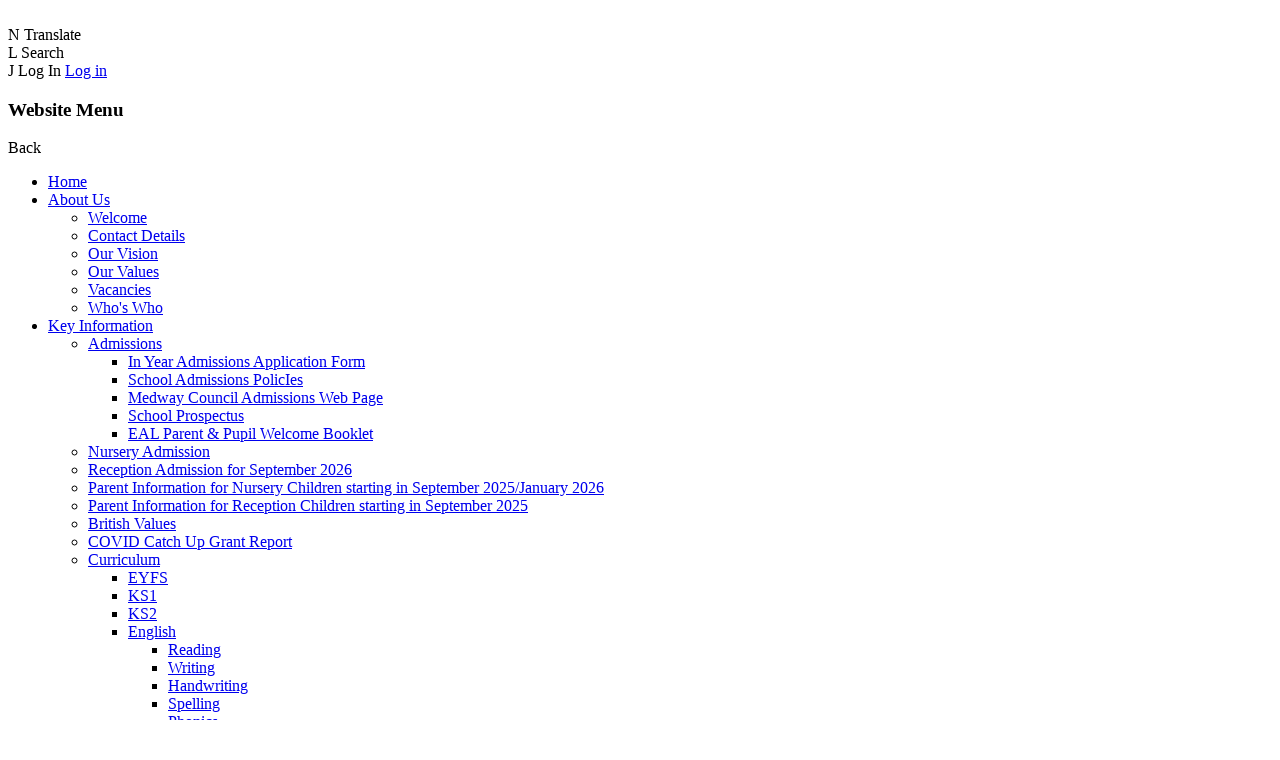

--- FILE ---
content_type: text/html; charset=utf-8
request_url: https://www.newroad.medway.sch.uk/creative-7/
body_size: 169223
content:

<!doctype html>

            <!--[if IE 6]><html class="lt-ie10 lt-ie9 lt-ie8 lt-ie7 ie6 ie responsive" lang="en"><![endif]-->
            <!--[if IE 7]><html class="lt-ie10 lt-ie9 lt-ie8 ie7 ie responsive" lang="en"><![endif]-->
            <!--[if IE 8]><html class="lt-ie10 lt-ie9 ie8 ie responsive" lang="en"><![endif]-->
            <!--[if IE 9]><html class="lt-ie10 ie9 ie responsive" lang="en"><![endif]-->
            <!--[if gt IE 9]><!--><html class="responsive" lang="en"><!--<![endif]-->
            
  <head>
    <meta charset="utf-8">
    <meta http-equiv="X-UA-Compatible" content="IE=edge">
    <meta name="viewport" content="width=device-width, initial-scale=1, user-scalable=no">
    <meta name="description" content="New Road Primary School">

    <title>Creative | New Road Primary School</title>

    




  <link rel="stylesheet" href="https://primarysite-prod-sorted.s3.amazonaws.com/static/7.0.4/gen/presenter_prologue_css.7b7812f9.css" type="text/css">




<style type="text/css">
  .ps_primarysite-editor_panel-site-coloured-content {
    background-color: #fff!important;
  }
</style>


  <link rel="stylesheet" href="https://primarysite-prod-sorted.s3.amazonaws.com/static/7.0.4/gen/all-site-icon-choices.034951b5.css" type="text/css">



    
    <link rel="shortcut icon" href="https://primarysite-prod.s3.amazonaws.com/theme/NewRoadChatham/favicon.ico">
    <link rel="apple-touch-icon" href="https://primarysite-prod.s3.amazonaws.com/theme/NewRoadChatham/apple-touch-icon-precomposed.png">
    <link rel="apple-touch-icon-precomposed" href="https://primarysite-prod.s3.amazonaws.com/theme/NewRoadChatham/apple-touch-icon-precomposed.png">
    
    <meta name="application-name" content="New Road Primary School">
    <meta name="msapplication-TileColor" content="#244697">
    <meta name="msapplication-TileImage" content="https://primarysite-prod.s3.amazonaws.com/theme/NewRoadChatham/metro-icon.png">

    
    <link rel="stylesheet" type="text/css" href="https://primarysite-prod.s3.amazonaws.com/theme/BuildAssets/right-nav.css">
    <link rel="stylesheet" type="text/css" href="https://primarysite-prod.s3.amazonaws.com/theme/NewRoadChatham/style.css">
    
    
		<link href="//fonts.googleapis.com/css?family=Lato:400,400i,700,700i" rel="stylesheet">
		<link href="//fonts.googleapis.com/css?family=Open+Sans:400,700" rel="stylesheet">
    

    

<script>
  // This is the first instance of `window.psProps`, so if these values are removed, make sure
  // `window.psProps = {};` is still there because it's used in other places.
  window.psProps = {
    lazyLoadFallbackScript: 'https://primarysite-prod-sorted.s3.amazonaws.com/static/7.0.4/gen/lazy_load.1bfa9561.js',
    picturefillScript: 'https://primarysite-prod-sorted.s3.amazonaws.com/static/7.0.4/gen/picturefill.a26ebc92.js'
  };
</script>


  <script type="text/javascript" src="https://primarysite-prod-sorted.s3.amazonaws.com/static/7.0.4/gen/presenter_prologue_js.cfb79a3d.js"></script>


<script type="text/javascript">
  function ie() {
    for (var v = 3, el = document.createElement('b'), all = el.all || [];
      el.innerHTML = '<!--[if gt IE ' + (++v) + ']><i><![endif]-->', all[0]; );
    return v > 4 ? v : document.documentMode;
  }

  $(function() {
    switch (ie()) {
      case 10:
        ps.el.html.addClass('ie10');
      case 9:
      case 8:
        ps.el.body.prepend(
          '<div class="unsupported-browser">' +
            '<span class="warning-logo">&#xe00a; </span>' +
            'This website may not display correctly as you are using an old version of ' +
            'Internet Explorer. <a href="/primarysite/unsupported-browser/">More info</a>' +
          '</div>');
        break;
    }
  });
</script>

<script type="text/javascript">
  $(function() {
    ps.el.body
      .data('social_media_url', 'https://social.secure-primarysite.net/site/new-road-chatham/')
      .data('social_media_api', 'https://social.secure-primarysite.net/api/site-connected/new-road-chatham/')
      .data('STATIC_URL', 'https://primarysite-prod-sorted.s3.amazonaws.com/static/7.0.4/')
      .data('site_width', 748)
      .data('news_width', 560)
      .data('csrf_token', '5zWNYWBYvxeGgf5hpDXgf9l4Ds8fNTQVr8Dmu3OPcEq673OswgNN8DK3ou4C3bcP')
      .data('disable_right_click', 'True')
      .data('normalize_css', 'https://primarysite-prod-sorted.s3.amazonaws.com/static/7.0.4/gen/normalize_css.7bf5a737.css')
      .data('ck_editor_counterbalances', 'https://primarysite-prod-sorted.s3.amazonaws.com/static/7.0.4/gen/ck_editor_counterbalances.2519b40e.css')
      .data('basic_site', false)
      // Seasonal Effects
      .data('include_seasonal_effects', '')
      .data('show_seasonal_effects_on_page', '')
      .data('seasonal_effect', '4')
      .data('can_enable_seasonal_effects', 'True')
      .data('seasonal_effect_active', 'False')
      .data('disablePicturesBlock', false)
      .data('hasNewCookiePopup', true);

    if (document.documentElement.dataset.userId) {
      window.updateCsrf();
    }
  });
</script>


<script>

function recaptchaCallback() {
    grecaptcha.ready(function() {
        var grecaptcha_execute = function(){
    grecaptcha.execute('6LcHwgAiAAAAAJ6ncdKlMyB1uNoe_CBvkfgBiJz1', {action: 'homepage'}).then(function(token) {
        document.querySelectorAll('input.django-recaptcha-hidden-field').forEach(function (value) {
            value.value = token;
        });
        return token;
    })
};
grecaptcha_execute()
setInterval(grecaptcha_execute, 120000);


    });
  };
</script>






  </head>

  <body>
  	

		
    <div class="responsive-bar visible-small">
      <div class="nav-trigger-wrap nav-toggle responsive-only" id="menu-trigger">
        <div class="trigger-lines">
          <span class="burger-line">&nbsp;</span>
          <span class="burger-line">&nbsp;</span>
          <span class="burger-line">&nbsp;</span>
        </div>
      </div> 
      <span class="responsive-bar-search icon-font-magnify"></span>
    </div> <!-- end responsive-bar -->

    <div class="container"> 

      <div class="top-bar">
        
				
        
        
        <section class="cp-google-services">
          <article class="cpg-wrap desktop-only">
            <span class="cpg-trigger">
              <span class="cp-font-icon" aria-hidden="true">&#x004e;</span>
              <span class="cp-icon-name">Translate</span>
            </span>    
            <div class="cpg-content">
              
              


  



  <div class="google-translate-widget " id="google_translate_element" data-cookie="google-translate">
    <textarea data-template="cookie" hidden>
      

      <script>
        function googleTranslateElementInit() {
          new google.translate.TranslateElement({
            layout: google.translate.TranslateElement.InlineLayout.SIMPLE,
            pageLanguage: 'en'
          }, 'google_translate_element');
        }
      </script>

      <script src="https://translate.google.com/translate_a/element.js?cb=googleTranslateElementInit"></script>
      <script src="https://primarysite-prod-sorted.s3.amazonaws.com/static/7.0.4/gen/google_translate.3323e9a6.js"></script>
    </textarea>
  </div>


            </div>  
          </article> 

          <article class="cpg-wrap">
            <span class="cpg-trigger desktop-only">
              <span class="cp-font-icon" aria-hidden="true">&#x004c;</span>
              <span class="cp-icon-name">Search</span>
            </span>   
            <div class="cpg-content">
              
              
              


  <div class="google-search-widget" data-cookie="google-search">
    <textarea data-template="cookie" hidden>
      <script src="https://cse.google.com/cse.js?cx=018064204022535857943:eeh-33aaheu"></script>
      <gcse:searchbox-only></gcse:searchbox-only>
    </textarea>
  </div>


            </div>   
          </article>

          <article class="login-link desktop-only">
            
            <span class="cp-icon-wrap">
              <span class="cp-font-icon" aria-hidden="true">&#x004a;</span>
              <span class="cp-screen-reader">Log In</span>
              
  <a href="https://new-road-chatham.secure-primarysite.net/accounts/login/primarysite/?next=/creative-7/" rel="nofollow">Log in</a>


            </span> 
             
          </article><!--/login-link--> 
        </section><!-- /cp-google-services -->

      </div><!-- end top-bar -->
      
      <nav class="main-nav mobile-nav small">
        <span class="nav-toggle"></span>
        <h3 class="ps_mobile-header">Website Menu</h3>
        <span class="cp-close">Back</span>

        <ul>
          <li class="ps_topic_link home-btn"><a href="/">Home</a></li>
            <li class="ps_nav-top-level ps_submenu ps_topic_link ps_topic_slug_about-us"><a href="/topic/about-us" >About Us</a><ul><li class="  ps_page_link ps_page_slug_welcome"><a href="/welcome/" >Welcome</a></li>
<li class="  ps_page_link ps_page_slug_contact-details"><a href="/contact-details/" >Contact Details</a></li>
<li class="  ps_page_link ps_page_slug_our-vision"><a href="/our-vision/" >Our Vision</a></li>
<li class="  ps_page_link ps_page_slug_our-values"><a href="/our-values/" >Our Values</a></li>
<li class="  ps_page_link ps_page_slug_vacancies"><a href="/vacancies/" >Vacancies</a></li>
<li class="  ps_page_link ps_page_slug_whos-who"><a href="/whos-who/" >Who&#x27;s Who</a></li></ul></li>
            <li class="ps_nav-top-level ps_submenu ps_topic_link ps_topic_slug_key-information"><a href="/topic/key-information" >Key Information</a><ul><li class=" ps_submenu ps_page_link ps_page_slug_admissions"><a href="/admissions/" >Admissions</a><ul><li class="  ps_page_link ps_page_slug_in-year-admissions-application-form"><a href="/in-year-admissions-application-form/" >In Year Admissions Application Form</a></li>
<li class="  ps_page_link ps_page_slug_school-admissions-policies"><a href="/school-admissions-policies/" >School Admissions PolicIes</a></li>
<li class="  ps_page_link ps_page_slug_medway-council-admissions-web-page"><a href="/medway-council-admissions-web-page/" >Medway Council Admissions Web Page</a></li>
<li class="  ps_page_link ps_page_slug_school-prospectus-1"><a href="/school-prospectus-1/" >School Prospectus</a></li>
<li class="  ps_page_link ps_page_slug_eal-parent-pupil-welcome-booklet"><a href="/eal-parent-pupil-welcome-booklet/" >EAL Parent &amp; Pupil Welcome Booklet</a></li></ul></li>
<li class="  ps_page_link ps_page_slug_nursery-admission"><a href="/nursery-admission/" >Nursery Admission</a></li>
<li class="  ps_page_link ps_page_slug_reception-admission-for-september-2026"><a href="/reception-admission-for-september-2026/" >Reception Admission for September 2026</a></li>
<li class="  ps_page_link ps_page_slug_parent-information-for-nursery-children-starting-i"><a href="/parent-information-for-nursery-children-starting-i/" >Parent Information for Nursery Children starting in September 2025/January 2026</a></li>
<li class="  ps_page_link ps_page_slug_parent-information-for-reception-children-starting"><a href="/parent-information-for-reception-children-starting/" >Parent Information for Reception Children starting in September 2025</a></li>
<li class="  ps_page_link ps_page_slug_british-values"><a href="/british-values/" >British Values</a></li>
<li class="  ps_page_link ps_page_slug_covid-catch-up-grant-report"><a href="/covid-catch-up-grant-report/" >COVID Catch Up Grant Report</a></li>
<li class=" ps_submenu ps_page_link ps_page_slug_curriculum"><a href="/curriculum/" >Curriculum</a><ul><li class="  ps_page_link ps_page_slug_eyfs-5"><a href="/eyfs-5/" >EYFS</a></li>
<li class="  ps_page_link ps_page_slug_ks1-4"><a href="/ks1-4/" >KS1</a></li>
<li class="  ps_page_link ps_page_slug_ks2-4"><a href="/ks2-4/" >KS2</a></li>
<li class=" ps_submenu ps_page_link ps_page_slug_english-1"><a href="/english-1/" >English</a><ul><li class="  ps_page_link ps_page_slug_reading-1"><a href="/reading-1/" >Reading</a></li>
<li class="  ps_page_link ps_page_slug_writing-1"><a href="/writing-1/" >Writing</a></li>
<li class="  ps_page_link ps_page_slug_handwriting"><a href="/handwriting/" >Handwriting</a></li>
<li class="  ps_page_link ps_page_slug_spelling-4"><a href="/spelling-4/" >Spelling</a></li>
<li class="  ps_page_link ps_page_slug_phonics-14"><a href="/phonics-14/" >Phonics</a></li></ul></li>
<li class="  ps_page_link ps_page_slug_mathematics"><a href="/mathematics/" >Mathematics</a></li>
<li class="  ps_page_link ps_page_slug_science-6"><a href="/science-6/" >Science</a></li>
<li class="  ps_page_link ps_page_slug_computing-1"><a href="/computing-1/" >Computing</a></li>
<li class="  ps_page_link ps_page_slug_pe"><a href="/pe/" >PE</a></li>
<li class="  ps_page_link ps_page_slug_geography-1"><a href="/geography-1/" >Geography</a></li>
<li class="  ps_page_link ps_page_slug_history-1"><a href="/history-1/" >History</a></li>
<li class="  ps_page_link ps_page_slug_art-design-1"><a href="/art-design-1/" >Art &amp; Design</a></li>
<li class="  ps_page_link ps_page_slug_design-technology-1"><a href="/design-technology-1/" >Design &amp; Technology</a></li>
<li class=" ps_submenu ps_page_link ps_page_slug_music-1"><a href="/music-1/" >Music</a><ul><li class="  ps_page_link ps_page_slug_music-development-plan"><a href="/music-development-plan/" >Music Development Plan</a></li></ul></li>
<li class="  ps_page_link ps_page_slug_rse-1"><a href="/rse-1/" >RSE</a></li>
<li class="  ps_page_link ps_page_slug_religious-education"><a href="/religious-education/" >Religious Education</a></li>
<li class="  ps_page_link ps_page_slug_french"><a href="/french/" >French</a></li></ul></li>
<li class=" ps_submenu ps_page_link ps_page_slug_data-protection"><a href="/data-protection/" >Data Protection</a><ul><li class="  ps_page_link ps_page_slug_data-protection-policy"><a href="/data-protection-policy/" >Data Protection Policy</a></li>
<li class="  ps_page_link ps_page_slug_data-protection-registration-certificate"><a href="/data-protection-registration-certificate/" >Data Protection Registration Certificate</a></li>
<li class="  ps_page_link ps_page_slug_data-breach-policy"><a href="/data-breach-policy/" >Data Breach Policy</a></li>
<li class="  ps_page_link ps_page_slug_data-retention-policy"><a href="/data-retention-policy/" >Data Retention Policy</a></li></ul></li>
<li class=" ps_submenu ps_page_link ps_page_slug_governors"><a href="/governors/" >Governors</a><ul><li class="  ps_page_link ps_page_slug_instrument-of-government-for-new-road-primary-sc-1"><a href="/instrument-of-government-for-new-road-primary-sc-1/" >Instrument of Government for New Road Primary School &amp; Nursery</a></li>
<li class="  ps_page_link ps_page_slug_governor-attendance"><a href="/governor-attendance/" >Governor Attendance</a></li>
<li class="  ps_page_link ps_page_slug_governors-declarations-of-business-interest"><a href="/governors-declarations-of-business-interest/" >Governors Declarations of Business Interest</a></li></ul></li>
<li class=" ps_submenu ps_page_link ps_page_slug_ofsted-and-performance-data"><a href="/ofsted-and-performance-data/" >Ofsted and Performance Data</a><ul><li class="  ps_page_link ps_page_slug_performance-results"><a href="/performance-results/" >Performance Results</a></li>
<li class="  ps_page_link ps_page_slug_ofsted"><a href="/ofsted/" >Ofsted</a></li></ul></li>
<li class="  ps_page_link ps_page_slug_passport-applicationsresidency"><a href="/passport-applicationsresidency/" >Passport Applications/Residency</a></li>
<li class="  ps_page_link ps_page_slug_pe-and-sports-premium"><a href="/pe-and-sports-premium/" >PE and Sports Premium</a></li>
<li class="  ps_page_link ps_page_slug_policies"><a href="/policies/" >Policies</a></li>
<li class="  ps_page_link ps_page_slug_public-sector-equality-duty"><a href="/public-sector-equality-duty/" >Public Sector Equality Duty</a></li>
<li class="  ps_page_link ps_page_slug_pupil-premium"><a href="/pupil-premium/" >Pupil Premium</a></li>
<li class="  ps_page_link ps_page_slug_reception-information"><a href="/reception-information/" >Reception Information</a></li>
<li class="  ps_page_link ps_page_slug_safeguarding"><a href="/safeguarding/" >Safeguarding</a></li>
<li class="  ps_page_link ps_page_slug_school-day-1"><a href="/school-day-1/" >School Day </a></li>
<li class="  ps_page_link ps_page_slug_schools-financial-benchmarking"><a href="/schools-financial-benchmarking/" >Schools financial benchmarking</a></li>
<li class=" ps_submenu ps_page_link ps_page_slug_send"><a href="/send/" >SEND</a><ul><li class="  ps_page_link ps_page_slug_send-policy-sen-information-report"><a href="/send-policy-sen-information-report/" >SEND Policy &amp; SEN  Information Report</a></li>
<li class=" ps_submenu ps_page_link ps_page_slug_sen-support-information-sheets"><a href="/sen-support-information-sheets/" >SEN Support Information Sheets</a><ul><li class="  ps_page_link ps_page_slug_send-area-of-concern-and-conditions"><a href="/send-area-of-concern-and-conditions/" >SEND Area of Concern and Conditions</a></li>
<li class="  ps_page_link ps_page_slug_autistic-spectrum-disorder-asd"><a href="/autistic-spectrum-disorder-asd/" >Autistic Spectrum Disorder (ASD)</a></li>
<li class="  ps_page_link ps_page_slug_attention-deficit-hyperactivity-disorder-adhd"><a href="/attention-deficit-hyperactivity-disorder-adhd/" >Attention Deficit Hyperactivity Disorder (ADHD)</a></li>
<li class="  ps_page_link ps_page_slug_dyslexia-2"><a href="/dyslexia-2/" >Dyslexia</a></li>
<li class="  ps_page_link ps_page_slug_dyscalculia-1"><a href="/dyscalculia-1/" >Dyscalculia</a></li></ul></li>
<li class="  ps_page_link ps_page_slug_thrive-2"><a href="/thrive-2/" >Thrive</a></li>
<li class="  ps_page_link ps_page_slug_speech-language"><a href="/speech-language/" >Speech &amp; Language</a></li>
<li class=" ps_submenu ps_page_link ps_page_slug_parent-information"><a href="/parent-information/" >Parent Information</a><ul><li class="  ps_page_link ps_page_slug_family-action-small-steps-programme-for-parents-wi"><a href="/family-action-small-steps-programme-for-parents-wi/" >Family Action Small Steps programme for parents with children with autism and ADHD</a></li>
<li class="  ps_page_link ps_page_slug_sendias"><a href="/sendias/" >SENDIAS</a></li>
<li class="  ps_page_link ps_page_slug_local-offer"><a href="/local-offer/" >Local Offer</a></li></ul></li></ul></li>
<li class="  ps_page_link ps_page_slug_virtual-tour"><a href="/virtual-tour/" >Virtual Tour</a></li></ul></li>
            <li class="ps_nav-top-level ps_submenu ps_topic_link ps_topic_slug_news-and-events"><a href="/topic/news-and-events" >News and Events</a><ul><li class="  ps_page_link ps_page_slug_new-road-celebrations"><a href="/new-road-celebrations/" >New Road Celebrations</a></li>
<li class="  ps_page_link ps_page_slug_parentscarers-letters-2025-2026"><a href="/parentscarers-letters-2025-2026/" >Parents/Carers Letters 2025-2026</a></li>
<li class="  ps_page_link ps_page_slug_newsletters-2025-2026"><a href="/newsletters-2025-2026/" >Newsletters 2025-2026</a></li>
<li class=" ps_submenu ps_page_link ps_page_slug_term-dates"><a href="/term-dates/" >Term Dates</a><ul><li class="  ps_page_link ps_page_slug_term-dates-september-2025-to-july-2026"><a href="/term-dates-september-2025-to-july-2026/" >Term Dates  September 2025 to July 2026</a></li>
<li class="  ps_page_link ps_page_slug_term-dates-september-2026-to-july-2027"><a href="/term-dates-september-2026-to-july-2027/" >Term Dates September 2026 to July 2027</a></li></ul></li>
<li class="  ps_page_link ps_page_slug_calendar"><a href="/diary/grid/" >Calendar</a></li>
<li class="  ps_page_link ps_page_slug_secondary-school-admissions-2026"><a href="/secondary-school-admissions-2026/" >Secondary School Admissions 2026</a></li>
<li class="  ps_page_link ps_page_slug_free-online-qualifications-to-support-children-and"><a href="/free-online-qualifications-to-support-children-and/" >Free online qualifications to support children and parent&#x27;s wellbeing</a></li>
<li class=" ps_submenu ps_page_link ps_page_slug_archived-parentscarers-letters"><a href="/archived-parentscarers-letters/" >Archived Parents/Carers Letters</a><ul><li class="  ps_page_link ps_page_slug_parentscarers-letters-2024-2025"><a href="/parentscarers-letters-2024-2025/" >Parents/Carers Letters 2024-2025</a></li>
<li class="  ps_page_link ps_page_slug_parentscarers-letter-2023-2024"><a href="/parentscarers-letter-2023-2024/" >Parents/Carers Letter 2023-2024</a></li>
<li class="  ps_page_link ps_page_slug_parentscarers-letters-2022-2023"><a href="/parentscarers-letters-2022-2023/" >Parents/Carers Letters 2022-2023</a></li>
<li class="  ps_page_link ps_page_slug_parentscarers-letters-2021-2022"><a href="/parentscarers-letters-2021-2022/" >Parents/Carers Letters 2021 - 2022</a></li>
<li class="  ps_page_link ps_page_slug_parentscarers-letters-2020-2021"><a href="/parentscarers-letters-2020-2021/" >Parents/Carers Letters 2020-2021</a></li></ul></li>
<li class=" ps_submenu ps_page_link ps_page_slug_archived-newsletters"><a href="/archived-newsletters/" >Archived Newsletters</a><ul><li class="  ps_page_link ps_page_slug_newsletters-2024-2025"><a href="/newsletters-2024-2025/" >Newsletters 2024-2025</a></li>
<li class="  ps_page_link ps_page_slug_newsletters-2023-2024"><a href="/newsletters-2023-2024/" >Newsletters 2023-2024</a></li>
<li class="  ps_page_link ps_page_slug_newsletters-2022-2023"><a href="/newsletters-2022-2023/" >Newsletters 2022 - 2023</a></li>
<li class="  ps_page_link ps_page_slug_newsletters-2021-2022"><a href="/newsletters-2021-2022/" >Newsletters 2021 - 2022</a></li>
<li class="  ps_page_link ps_page_slug_newsletters-2020-2021"><a href="/newsletters-2020-2021/" >Newsletters 2020 - 2021</a></li></ul></li></ul></li>
            <li class="ps_nav-top-level ps_submenu ps_topic_link ps_topic_slug_parents"><a href="/topic/parents" >Parents</a><ul><li class="  ps_page_link ps_page_slug_advice-for-parents"><a href="/advice-for-parents/" >Advice for parents</a></li>
<li class="  ps_page_link ps_page_slug_attendance-and-absence-procedures"><a href="/attendance-and-absence-procedures/" >Attendance and Absence Procedures</a></li>
<li class="  ps_page_link ps_page_slug_absence-reporting-studybugs"><a href="/absence-reporting-studybugs/" >Absence Reporting - Studybugs</a></li>
<li class="  ps_page_link ps_page_slug_coolmilk"><a href="/coolmilk/" >Coolmilk</a></li>
<li class="  ps_page_link ps_page_slug_early-help-support-worker"><a href="/early-help-support-worker/" >Early Help Support Worker</a></li>
<li class="  ps_page_link ps_page_slug_english-as-an-additional-language-support"><a href="/english-as-an-additional-language-support/" >English as an Additional Language Support</a></li>
<li class="  ps_page_link ps_page_slug_free-11-prep-and-ks2-learning"><a href="/free-11-prep-and-ks2-learning/" >Free 11+ Prep and KS2 Learning</a></li>
<li class=" ps_submenu ps_page_link ps_page_slug_lunch-menus"><a href="/lunch-menus/" >Lunch Menus</a><ul><li class="  ps_page_link ps_page_slug_christmas-lunch-menu-1"><a href="/christmas-lunch-menu-1/" >Christmas Lunch Menu</a></li>
<li class="  ps_page_link ps_page_slug_school-lunch-menu"><a href="/school-lunch-menu/" >School Lunch Menu</a></li>
<li class="  ps_page_link ps_page_slug_themed-lunch-menu-1"><a href="/themed-lunch-menu-1/" >Themed Lunch Menu</a></li></ul></li>
<li class="  ps_page_link ps_page_slug_parentpay-1"><a href="/parentpay-1/" >ParentPay</a></li>
<li class=" ps_submenu ps_page_link ps_page_slug_phonics-13"><a href="/phonics-13/" >Phonics</a><ul><li class="  ps_page_link ps_page_slug_alphabet-1"><a href="/alphabet-1/" >Alphabet</a></li>
<li class="  ps_page_link ps_page_slug_digraphs-1"><a href="/digraphs-1/" >Digraphs</a></li>
<li class="  ps_page_link ps_page_slug_trigraphs-1"><a href="/trigraphs-1/" >Trigraphs</a></li></ul></li>
<li class="  ps_page_link ps_page_slug_school-nurse-service"><a href="/school-nurse-service/" >School Nurse Service</a></li>
<li class="  ps_page_link ps_page_slug_support-for-childrens-safety"><a href="/support-for-childrens-safety/" >Support for Children&#x27;s Safety</a></li>
<li class="  ps_page_link ps_page_slug_supporting-healthy-eating-physical-activity-other-"><a href="/supporting-healthy-eating-physical-activity-other-/" >Supporting Healthy Eating, Physical Activity &amp; Other Services </a></li>
<li class=" ps_submenu ps_page_link ps_page_slug_theschoolapp"><a href="/theschoolapp/" >TheSchoolApp</a><ul><li class="  ps_page_link ps_page_slug_the-schoolapp-user-guide"><a href="/the-schoolapp-user-guide/" >The SchoolApp User Guide</a></li></ul></li>
<li class="  ps_page_link ps_page_slug_uniform-information"><a href="/uniform-information/" >Uniform Information</a></li>
<li class=" ps_submenu ps_page_link ps_page_slug_wraparound-childcare"><a href="/wraparound-childcare/" >Wraparound Childcare</a><ul><li class="  ps_page_link ps_page_slug_breakfast-club-1"><a href="/breakfast-club-1/" >Breakfast Club</a></li>
<li class="  ps_page_link ps_page_slug_all-seasons-afterschool-club"><a href="/all-seasons-afterschool-club/" >All Seasons Afterschool Club</a></li></ul></li></ul></li>
            <li class="ps_nav-top-level ps_submenu ps_topic_link ps_topic_slug_children"><a href="/topic/children" >Children</a><ul><li class=" ps_submenu ps_page_link ps_page_slug_childrens-responsibilities"><a href="/childrens-responsibilities/" >Children&#x27;s Responsibilities </a><ul><li class="  ps_page_link ps_page_slug_prefects"><a href="/prefects/" >Prefects</a></li>
<li class="  ps_page_link ps_page_slug_school-council"><a href="/school-council/" >School Council</a></li>
<li class="  ps_page_link ps_page_slug_young-interpreters"><a href="/young-interpreters/" >Young Interpreters</a></li></ul></li>
<li class=" ps_submenu ps_page_link ps_page_slug_class-pages-1"><a href="/class-pages-1/" >Class Pages</a><ul><li class=" ps_submenu ps_page_link ps_page_slug_caterpillar-class-5"><a href="/caterpillar-class-5/" >Caterpillar Class</a><ul><li class="  ps_page_link ps_page_slug_nursery-parent-information"><a href="/nursery-parent-information/" >Nursery Parent Information</a></li>
<li class="  ps_page_link ps_page_slug_curriculum-402"><a href="/curriculum-402/" >Curriculum</a></li>
<li class="  ps_page_link ps_page_slug_learning-401"><a href="/learning-401/" >Learning</a></li>
<li class="  ps_page_link ps_page_slug_curriculum-388"><a href="/curriculum-388/" >Curriculum</a></li>
<li class="  ps_page_link ps_page_slug_learning-387"><a href="/learning-387/" >Learning</a></li>
<li class="  ps_page_link ps_page_slug_curriculum-374"><a href="/curriculum-374/" >Curriculum</a></li>
<li class="  ps_page_link ps_page_slug_learning-373"><a href="/learning-373/" >Learning</a></li></ul></li>
<li class=" ps_submenu ps_page_link ps_page_slug_bumblebee-class-5"><a href="/bumblebee-class-5/" >Bumblebee Class</a><ul><li class="  ps_page_link ps_page_slug_curriculum-403"><a href="/curriculum-403/" >Curriculum</a></li>
<li class="  ps_page_link ps_page_slug_learning-402"><a href="/learning-402/" >Learning</a></li>
<li class="  ps_page_link ps_page_slug_curriculum-389"><a href="/curriculum-389/" >Curriculum</a></li>
<li class="  ps_page_link ps_page_slug_learning-388"><a href="/learning-388/" >Learning</a></li>
<li class="  ps_page_link ps_page_slug_curriculum-375"><a href="/curriculum-375/" >Curriculum</a></li>
<li class="  ps_page_link ps_page_slug_learning-374"><a href="/learning-374/" >Learning</a></li></ul></li>
<li class=" ps_submenu ps_page_link ps_page_slug_butterfly-class-5"><a href="/butterfly-class-5/" >Butterfly Class</a><ul><li class="  ps_page_link ps_page_slug_curriculum-404"><a href="/curriculum-404/" >Curriculum</a></li>
<li class="  ps_page_link ps_page_slug_learning-403"><a href="/learning-403/" >Learning</a></li>
<li class="  ps_page_link ps_page_slug_curriculum-390"><a href="/curriculum-390/" >Curriculum</a></li>
<li class="  ps_page_link ps_page_slug_learning-389"><a href="/learning-389/" >Learning</a></li>
<li class="  ps_page_link ps_page_slug_curriculum-376"><a href="/curriculum-376/" >Curriculum</a></li>
<li class="  ps_page_link ps_page_slug_learning-375"><a href="/learning-375/" >Learning</a></li></ul></li>
<li class=" ps_submenu ps_page_link ps_page_slug_spider-class-5"><a href="/spider-class-5/" >Spider Class</a><ul><li class="  ps_page_link ps_page_slug_reception-parent-information-1"><a href="/reception-parent-information-1/" >Reception Parent Information</a></li>
<li class="  ps_page_link ps_page_slug_curriculum-405"><a href="/curriculum-405/" >Curriculum</a></li>
<li class="  ps_page_link ps_page_slug_learning-404"><a href="/learning-404/" >Learning</a></li>
<li class="  ps_page_link ps_page_slug_curriculum-391"><a href="/curriculum-391/" >Curriculum</a></li>
<li class="  ps_page_link ps_page_slug_learning-390"><a href="/learning-390/" >Learning</a></li>
<li class="  ps_page_link ps_page_slug_curriculum-377"><a href="/curriculum-377/" >Curriculum</a></li>
<li class="  ps_page_link ps_page_slug_learning-376"><a href="/learning-376/" >Learning</a></li></ul></li>
<li class=" ps_submenu ps_page_link ps_page_slug_giraffe-class-5"><a href="/giraffe-class-5/" >Giraffe Class</a><ul><li class="  ps_page_link ps_page_slug_year-1-parent-information"><a href="/year-1-parent-information/" >Year 1 Parent Information</a></li>
<li class="  ps_page_link ps_page_slug_year-2-parent-information"><a href="/year-2-parent-information/" >Year 2 Parent Information</a></li>
<li class="  ps_page_link ps_page_slug_curriculum-406"><a href="/curriculum-406/" >Curriculum</a></li>
<li class="  ps_page_link ps_page_slug_learning-405"><a href="/learning-405/" >Learning</a></li>
<li class="  ps_page_link ps_page_slug_curriculum-392"><a href="/curriculum-392/" >Curriculum</a></li>
<li class="  ps_page_link ps_page_slug_learning-391"><a href="/learning-391/" >Learning</a></li>
<li class="  ps_page_link ps_page_slug_curriculum-378"><a href="/curriculum-378/" >Curriculum</a></li>
<li class="  ps_page_link ps_page_slug_learning-377"><a href="/learning-377/" >Learning</a></li></ul></li>
<li class=" ps_submenu ps_page_link ps_page_slug_elephant-class-5"><a href="/elephant-class-5/" >Elephant Class</a><ul><li class="  ps_page_link ps_page_slug_curriculum-407"><a href="/curriculum-407/" >Curriculum</a></li>
<li class="  ps_page_link ps_page_slug_learning-406"><a href="/learning-406/" >Learning</a></li>
<li class="  ps_page_link ps_page_slug_curriculum-393"><a href="/curriculum-393/" >Curriculum</a></li>
<li class="  ps_page_link ps_page_slug_learning-392"><a href="/learning-392/" >Learning</a></li>
<li class="  ps_page_link ps_page_slug_curriculum-379"><a href="/curriculum-379/" >Curriculum</a></li>
<li class="  ps_page_link ps_page_slug_learning-378"><a href="/learning-378/" >Learning</a></li></ul></li>
<li class=" ps_submenu ps_page_link ps_page_slug_lion-class-5"><a href="/lion-class-5/" >Lion Class</a><ul><li class="  ps_page_link ps_page_slug_curriculum-408"><a href="/curriculum-408/" >Curriculum</a></li>
<li class="  ps_page_link ps_page_slug_learning-407"><a href="/learning-407/" >Learning</a></li>
<li class="  ps_page_link ps_page_slug_curriculum-394"><a href="/curriculum-394/" >Curriculum</a></li>
<li class="  ps_page_link ps_page_slug_learning-393"><a href="/learning-393/" >Learning</a></li>
<li class="  ps_page_link ps_page_slug_curriculum-380"><a href="/curriculum-380/" >Curriculum</a></li>
<li class="  ps_page_link ps_page_slug_learning-379"><a href="/learning-379/" >Learning</a></li></ul></li>
<li class=" ps_submenu ps_page_link ps_page_slug_toucan-class-1"><a href="/toucan-class-1/" >Toucan Class</a><ul><li class="  ps_page_link ps_page_slug_curriculum-409"><a href="/curriculum-409/" >Curriculum</a></li>
<li class="  ps_page_link ps_page_slug_learning-408"><a href="/learning-408/" >Learning</a></li>
<li class="  ps_page_link ps_page_slug_curriculum-395"><a href="/curriculum-395/" >Curriculum</a></li>
<li class="  ps_page_link ps_page_slug_learning-394"><a href="/learning-394/" >Learning</a></li>
<li class="  ps_page_link ps_page_slug_curriculum-381"><a href="/curriculum-381/" >Curriculum</a></li>
<li class="  ps_page_link ps_page_slug_learning-380"><a href="/learning-380/" >Learning</a></li></ul></li>
<li class=" ps_submenu ps_page_link ps_page_slug_starfish-class-5"><a href="/starfish-class-5/" >Starfish Class</a><ul><li class="  ps_page_link ps_page_slug_year-3-parent-information"><a href="/year-3-parent-information/" >Year 3 Parent Information</a></li>
<li class="  ps_page_link ps_page_slug_year-4-parent-information"><a href="/year-4-parent-information/" >Year 4 Parent Information</a></li>
<li class="  ps_page_link ps_page_slug_curriculum-410"><a href="/curriculum-410/" >Curriculum</a></li>
<li class="  ps_page_link ps_page_slug_learning-409"><a href="/learning-409/" >Learning</a></li>
<li class="  ps_page_link ps_page_slug_curriculum-396"><a href="/curriculum-396/" >Curriculum</a></li>
<li class="  ps_page_link ps_page_slug_learning-395"><a href="/learning-395/" >Learning</a></li>
<li class="  ps_page_link ps_page_slug_curriculum-382"><a href="/curriculum-382/" >Curriculum</a></li>
<li class="  ps_page_link ps_page_slug_learning-381"><a href="/learning-381/" >Learning</a></li></ul></li>
<li class=" ps_submenu ps_page_link ps_page_slug_terrapin-class-5"><a href="/terrapin-class-5/" >Terrapin Class</a><ul><li class="  ps_page_link ps_page_slug_curriculum-411"><a href="/curriculum-411/" >Curriculum</a></li>
<li class="  ps_page_link ps_page_slug_learning-410"><a href="/learning-410/" >Learning</a></li>
<li class="  ps_page_link ps_page_slug_curriculum-397"><a href="/curriculum-397/" >Curriculum</a></li>
<li class="  ps_page_link ps_page_slug_learning-396"><a href="/learning-396/" >Learning</a></li>
<li class="  ps_page_link ps_page_slug_curriculum-383"><a href="/curriculum-383/" >Curriculum</a></li>
<li class="  ps_page_link ps_page_slug_learning-382"><a href="/learning-382/" >Learning</a></li></ul></li>
<li class=" ps_submenu ps_page_link ps_page_slug_penguin-class-5"><a href="/penguin-class-5/" >Penguin Class</a><ul><li class="  ps_page_link ps_page_slug_curriculum-412"><a href="/curriculum-412/" >Curriculum</a></li>
<li class="  ps_page_link ps_page_slug_learning-411"><a href="/learning-411/" >Learning</a></li>
<li class="  ps_page_link ps_page_slug_curriculum-398"><a href="/curriculum-398/" >Curriculum</a></li>
<li class="  ps_page_link ps_page_slug_learning-397"><a href="/learning-397/" >Learning</a></li>
<li class="  ps_page_link ps_page_slug_curriculum-384"><a href="/curriculum-384/" >Curriculum</a></li>
<li class="  ps_page_link ps_page_slug_learning-383"><a href="/learning-383/" >Learning</a></li></ul></li>
<li class=" ps_submenu ps_page_link ps_page_slug_hawk-class-5"><a href="/hawk-class-5/" >Hawk Class</a><ul><li class="  ps_page_link ps_page_slug_year-5-parent-information-2"><a href="/year-5-parent-information-2/" >Year 5 Parent Information</a></li>
<li class="  ps_page_link ps_page_slug_curriculum-413"><a href="/curriculum-413/" >Curriculum</a></li>
<li class="  ps_page_link ps_page_slug_learning-412"><a href="/learning-412/" >Learning</a></li>
<li class="  ps_page_link ps_page_slug_curriculum-399"><a href="/curriculum-399/" >Curriculum</a></li>
<li class="  ps_page_link ps_page_slug_learning-398"><a href="/learning-398/" >Learning</a></li>
<li class="  ps_page_link ps_page_slug_curriculum-385"><a href="/curriculum-385/" >Curriculum</a></li>
<li class="  ps_page_link ps_page_slug_learning-384"><a href="/learning-384/" >Learning</a></li></ul></li>
<li class=" ps_submenu ps_page_link ps_page_slug_falcon-class-5"><a href="/falcon-class-5/" >Falcon Class</a><ul><li class="  ps_page_link ps_page_slug_curriculum-414"><a href="/curriculum-414/" >Curriculum</a></li>
<li class="  ps_page_link ps_page_slug_learning-413"><a href="/learning-413/" >Learning</a></li>
<li class="  ps_page_link ps_page_slug_curriculum-400"><a href="/curriculum-400/" >Curriculum</a></li>
<li class="  ps_page_link ps_page_slug_learning-399"><a href="/learning-399/" >Learning</a></li>
<li class="  ps_page_link ps_page_slug_curriculum-386"><a href="/curriculum-386/" >Curriculum</a></li>
<li class="  ps_page_link ps_page_slug_learning-385"><a href="/learning-385/" >Learning</a></li></ul></li>
<li class=" ps_submenu ps_page_link ps_page_slug_eagle-class-5"><a href="/eagle-class-5/" >Eagle Class</a><ul><li class="  ps_page_link ps_page_slug_year-6-parent-information-1"><a href="/year-6-parent-information-1/" >Year 6 Parent Information</a></li>
<li class="  ps_page_link ps_page_slug_curriculum-415"><a href="/curriculum-415/" >Curriculum</a></li>
<li class="  ps_page_link ps_page_slug_learning-414"><a href="/learning-414/" >Learning</a></li>
<li class="  ps_page_link ps_page_slug_curriculum-401"><a href="/curriculum-401/" >Curriculum</a></li>
<li class="  ps_page_link ps_page_slug_learning-400"><a href="/learning-400/" >Learning</a></li>
<li class="  ps_page_link ps_page_slug_curriculum-387"><a href="/curriculum-387/" >Curriculum</a></li>
<li class="  ps_page_link ps_page_slug_learning-386"><a href="/learning-386/" >Learning</a></li></ul></li>
<li class=" ps_submenu ps_page_link ps_page_slug_class-pages-archive-2024-2025"><a href="/class-pages-archive-2024-2025/" >Class Pages Archive: 2024-2025</a><ul><li class=" ps_submenu ps_page_link ps_page_slug_caterpillar-class-4"><a href="/caterpillar-class-4/" >Caterpillar Class</a><ul><li class="  ps_page_link ps_page_slug_curriculum-360"><a href="/curriculum-360/" >Curriculum</a></li>
<li class="  ps_page_link ps_page_slug_learning-359"><a href="/learning-359/" >Learning</a></li>
<li class="  ps_page_link ps_page_slug_curriculum-346"><a href="/curriculum-346/" >Curriculum</a></li>
<li class="  ps_page_link ps_page_slug_learning-345"><a href="/learning-345/" >Learning</a></li>
<li class="  ps_page_link ps_page_slug_curriculum-332"><a href="/curriculum-332/" >Curriculum</a></li>
<li class="  ps_page_link ps_page_slug_learning-331"><a href="/learning-331/" >Learning</a></li>
<li class="  ps_page_link ps_page_slug_curriculum-318"><a href="/curriculum-318/" >Curriculum</a></li>
<li class="  ps_page_link ps_page_slug_learning-317"><a href="/learning-317/" >Learning</a></li>
<li class="  ps_page_link ps_page_slug_curriculum-304"><a href="/curriculum-304/" >Curriculum</a></li>
<li class="  ps_page_link ps_page_slug_learning-303"><a href="/learning-303/" >Learning</a></li>
<li class="  ps_page_link ps_page_slug_curriculum-290"><a href="/curriculum-290/" >Curriculum</a></li>
<li class="  ps_page_link ps_page_slug_learning-289"><a href="/learning-289/" >Learning</a></li></ul></li>
<li class=" ps_submenu ps_page_link ps_page_slug_bumblebee-class-4"><a href="/bumblebee-class-4/" >Bumblebee Class</a><ul><li class="  ps_page_link ps_page_slug_curriculum-361"><a href="/curriculum-361/" >Curriculum</a></li>
<li class="  ps_page_link ps_page_slug_learning-360"><a href="/learning-360/" >Learning</a></li>
<li class="  ps_page_link ps_page_slug_curriculum-347"><a href="/curriculum-347/" >Curriculum</a></li>
<li class="  ps_page_link ps_page_slug_learning-346"><a href="/learning-346/" >Learning</a></li>
<li class="  ps_page_link ps_page_slug_curriculum-333"><a href="/curriculum-333/" >Curriculum</a></li>
<li class="  ps_page_link ps_page_slug_learning-332"><a href="/learning-332/" >Learning</a></li>
<li class="  ps_page_link ps_page_slug_curriculum-319"><a href="/curriculum-319/" >Curriculum</a></li>
<li class="  ps_page_link ps_page_slug_learning-318"><a href="/learning-318/" >Learning</a></li>
<li class="  ps_page_link ps_page_slug_curriculum-305"><a href="/curriculum-305/" >Curriculum</a></li>
<li class="  ps_page_link ps_page_slug_learning-304"><a href="/learning-304/" >Learning</a></li>
<li class="  ps_page_link ps_page_slug_curriculum-291"><a href="/curriculum-291/" >Curriculum</a></li>
<li class="  ps_page_link ps_page_slug_learning-290"><a href="/learning-290/" >Learning</a></li></ul></li>
<li class=" ps_submenu ps_page_link ps_page_slug_butterfly-class-4"><a href="/butterfly-class-4/" >Butterfly Class</a><ul><li class="  ps_page_link ps_page_slug_curriculum-362"><a href="/curriculum-362/" >Curriculum</a></li>
<li class="  ps_page_link ps_page_slug_learning-361"><a href="/learning-361/" >Learning</a></li>
<li class="  ps_page_link ps_page_slug_curriculum-348"><a href="/curriculum-348/" >Curriculum</a></li>
<li class="  ps_page_link ps_page_slug_learning-347"><a href="/learning-347/" >Learning</a></li>
<li class="  ps_page_link ps_page_slug_curriculum-334"><a href="/curriculum-334/" >Curriculum</a></li>
<li class="  ps_page_link ps_page_slug_learning-333"><a href="/learning-333/" >Learning</a></li>
<li class="  ps_page_link ps_page_slug_curriculum-320"><a href="/curriculum-320/" >Curriculum</a></li>
<li class="  ps_page_link ps_page_slug_learning-319"><a href="/learning-319/" >Learning</a></li>
<li class="  ps_page_link ps_page_slug_curriculum-306"><a href="/curriculum-306/" >Curriculum</a></li>
<li class="  ps_page_link ps_page_slug_learning-305"><a href="/learning-305/" >Learning</a></li>
<li class="  ps_page_link ps_page_slug_curriculum-292"><a href="/curriculum-292/" >Curriculum</a></li>
<li class="  ps_page_link ps_page_slug_learning-291"><a href="/learning-291/" >Learning</a></li></ul></li>
<li class=" ps_submenu ps_page_link ps_page_slug_spider-class-4"><a href="/spider-class-4/" >Spider Class</a><ul><li class="  ps_page_link ps_page_slug_curriculum-363"><a href="/curriculum-363/" >Curriculum</a></li>
<li class="  ps_page_link ps_page_slug_learning-362"><a href="/learning-362/" >Learning</a></li>
<li class="  ps_page_link ps_page_slug_curriculum-349"><a href="/curriculum-349/" >Curriculum</a></li>
<li class="  ps_page_link ps_page_slug_learning-348"><a href="/learning-348/" >Learning</a></li>
<li class="  ps_page_link ps_page_slug_curriculum-335"><a href="/curriculum-335/" >Curriculum</a></li>
<li class="  ps_page_link ps_page_slug_learning-334"><a href="/learning-334/" >Learning</a></li>
<li class="  ps_page_link ps_page_slug_curriculum-321"><a href="/curriculum-321/" >Curriculum</a></li>
<li class="  ps_page_link ps_page_slug_learning-320"><a href="/learning-320/" >Learning</a></li>
<li class="  ps_page_link ps_page_slug_curriculum-307"><a href="/curriculum-307/" >Curriculum</a></li>
<li class="  ps_page_link ps_page_slug_learning-306"><a href="/learning-306/" >Learning</a></li>
<li class="  ps_page_link ps_page_slug_curriculum-293"><a href="/curriculum-293/" >Curriculum</a></li>
<li class="  ps_page_link ps_page_slug_learning-292"><a href="/learning-292/" >Learning</a></li></ul></li>
<li class=" ps_submenu ps_page_link ps_page_slug_giraffe-class-4"><a href="/giraffe-class-4/" >Giraffe Class</a><ul><li class="  ps_page_link ps_page_slug_curriculum-364"><a href="/curriculum-364/" >Curriculum</a></li>
<li class="  ps_page_link ps_page_slug_learning-363"><a href="/learning-363/" >Learning</a></li>
<li class="  ps_page_link ps_page_slug_curriculum-350"><a href="/curriculum-350/" >Curriculum</a></li>
<li class="  ps_page_link ps_page_slug_learning-349"><a href="/learning-349/" >Learning</a></li>
<li class="  ps_page_link ps_page_slug_curriculum-336"><a href="/curriculum-336/" >Curriculum</a></li>
<li class="  ps_page_link ps_page_slug_learning-335"><a href="/learning-335/" >Learning</a></li>
<li class="  ps_page_link ps_page_slug_curriculum-322"><a href="/curriculum-322/" >Curriculum</a></li>
<li class="  ps_page_link ps_page_slug_learning-321"><a href="/learning-321/" >Learning</a></li>
<li class="  ps_page_link ps_page_slug_curriculum-308"><a href="/curriculum-308/" >Curriculum</a></li>
<li class="  ps_page_link ps_page_slug_learning-307"><a href="/learning-307/" >Learning</a></li>
<li class="  ps_page_link ps_page_slug_curriculum-294"><a href="/curriculum-294/" >Curriculum</a></li>
<li class="  ps_page_link ps_page_slug_learning-293"><a href="/learning-293/" >Learning</a></li></ul></li>
<li class=" ps_submenu ps_page_link ps_page_slug_elephant-class-4"><a href="/elephant-class-4/" >Elephant Class</a><ul><li class="  ps_page_link ps_page_slug_curriculum-365"><a href="/curriculum-365/" >Curriculum</a></li>
<li class="  ps_page_link ps_page_slug_learning-364"><a href="/learning-364/" >Learning</a></li>
<li class="  ps_page_link ps_page_slug_curriculum-351"><a href="/curriculum-351/" >Curriculum</a></li>
<li class="  ps_page_link ps_page_slug_learning-350"><a href="/learning-350/" >Learning</a></li>
<li class="  ps_page_link ps_page_slug_curriculum-337"><a href="/curriculum-337/" >Curriculum</a></li>
<li class="  ps_page_link ps_page_slug_learning-336"><a href="/learning-336/" >Learning</a></li>
<li class="  ps_page_link ps_page_slug_curriculum-323"><a href="/curriculum-323/" >Curriculum</a></li>
<li class="  ps_page_link ps_page_slug_learning-322"><a href="/learning-322/" >Learning</a></li>
<li class="  ps_page_link ps_page_slug_curriculum-309"><a href="/curriculum-309/" >Curriculum</a></li>
<li class="  ps_page_link ps_page_slug_learning-308"><a href="/learning-308/" >Learning</a></li>
<li class="  ps_page_link ps_page_slug_curriculum-295"><a href="/curriculum-295/" >Curriculum</a></li>
<li class="  ps_page_link ps_page_slug_learning-294"><a href="/learning-294/" >Learning</a></li></ul></li>
<li class=" ps_submenu ps_page_link ps_page_slug_lion-class-4"><a href="/lion-class-4/" >Lion Class</a><ul><li class="  ps_page_link ps_page_slug_curriculum-366"><a href="/curriculum-366/" >Curriculum</a></li>
<li class="  ps_page_link ps_page_slug_learning-365"><a href="/learning-365/" >Learning</a></li>
<li class="  ps_page_link ps_page_slug_curriculum-352"><a href="/curriculum-352/" >Curriculum</a></li>
<li class="  ps_page_link ps_page_slug_learning-351"><a href="/learning-351/" >Learning</a></li>
<li class="  ps_page_link ps_page_slug_curriculum-338"><a href="/curriculum-338/" >Curriculum</a></li>
<li class="  ps_page_link ps_page_slug_learning-337"><a href="/learning-337/" >Learning</a></li>
<li class="  ps_page_link ps_page_slug_curriculum-324"><a href="/curriculum-324/" >Curriculum</a></li>
<li class="  ps_page_link ps_page_slug_learning-323"><a href="/learning-323/" >Learning</a></li>
<li class="  ps_page_link ps_page_slug_curriculum-310"><a href="/curriculum-310/" >Curriculum</a></li>
<li class="  ps_page_link ps_page_slug_learning-309"><a href="/learning-309/" >Learning</a></li>
<li class="  ps_page_link ps_page_slug_curriculum-296"><a href="/curriculum-296/" >Curriculum</a></li>
<li class="  ps_page_link ps_page_slug_learning-295"><a href="/learning-295/" >Learning</a></li></ul></li>
<li class=" ps_submenu ps_page_link ps_page_slug_toucan-class"><a href="/toucan-class/" >Toucan Class</a><ul><li class="  ps_page_link ps_page_slug_curriculum-367"><a href="/curriculum-367/" >Curriculum</a></li>
<li class="  ps_page_link ps_page_slug_learning-366"><a href="/learning-366/" >Learning</a></li>
<li class="  ps_page_link ps_page_slug_curriculum-353"><a href="/curriculum-353/" >Curriculum</a></li>
<li class="  ps_page_link ps_page_slug_learning-352"><a href="/learning-352/" >Learning</a></li>
<li class="  ps_page_link ps_page_slug_curriculum-339"><a href="/curriculum-339/" >Curriculum</a></li>
<li class="  ps_page_link ps_page_slug_learning-338"><a href="/learning-338/" >Learning</a></li>
<li class="  ps_page_link ps_page_slug_curriculum-325"><a href="/curriculum-325/" >Curriculum</a></li>
<li class="  ps_page_link ps_page_slug_learning-324"><a href="/learning-324/" >Learning</a></li>
<li class="  ps_page_link ps_page_slug_curriculum-311"><a href="/curriculum-311/" >Curriculum</a></li>
<li class="  ps_page_link ps_page_slug_learning-310"><a href="/learning-310/" >Learning</a></li>
<li class="  ps_page_link ps_page_slug_curriculum-297"><a href="/curriculum-297/" >Curriculum</a></li>
<li class="  ps_page_link ps_page_slug_learning-296"><a href="/learning-296/" >Learning</a></li></ul></li>
<li class=" ps_submenu ps_page_link ps_page_slug_starfish-class-4"><a href="/starfish-class-4/" >Starfish Class</a><ul><li class="  ps_page_link ps_page_slug_curriculum-369"><a href="/curriculum-369/" >Curriculum</a></li>
<li class="  ps_page_link ps_page_slug_learning-368"><a href="/learning-368/" >Learning</a></li>
<li class="  ps_page_link ps_page_slug_curriculum-354"><a href="/curriculum-354/" >Curriculum</a></li>
<li class="  ps_page_link ps_page_slug_learning-353"><a href="/learning-353/" >Learning</a></li>
<li class="  ps_page_link ps_page_slug_curriculum-340"><a href="/curriculum-340/" >Curriculum</a></li>
<li class="  ps_page_link ps_page_slug_learning-339"><a href="/learning-339/" >Learning</a></li>
<li class="  ps_page_link ps_page_slug_curriculum-326"><a href="/curriculum-326/" >Curriculum</a></li>
<li class="  ps_page_link ps_page_slug_learning-325"><a href="/learning-325/" >Learning</a></li>
<li class="  ps_page_link ps_page_slug_curriculum-312"><a href="/curriculum-312/" >Curriculum</a></li>
<li class="  ps_page_link ps_page_slug_learning-311"><a href="/learning-311/" >Learning</a></li>
<li class="  ps_page_link ps_page_slug_curriculum-298"><a href="/curriculum-298/" >Curriculum</a></li>
<li class="  ps_page_link ps_page_slug_learning-297"><a href="/learning-297/" >Learning</a></li></ul></li>
<li class=" ps_submenu ps_page_link ps_page_slug_terrapin-class-4"><a href="/terrapin-class-4/" >Terrapin Class</a><ul><li class="  ps_page_link ps_page_slug_curriculum-368"><a href="/curriculum-368/" >Curriculum</a></li>
<li class="  ps_page_link ps_page_slug_learning-367"><a href="/learning-367/" >Learning</a></li>
<li class="  ps_page_link ps_page_slug_curriculum-355"><a href="/curriculum-355/" >Curriculum</a></li>
<li class="  ps_page_link ps_page_slug_learning-354"><a href="/learning-354/" >Learning</a></li>
<li class="  ps_page_link ps_page_slug_curriculum-341"><a href="/curriculum-341/" >Curriculum</a></li>
<li class="  ps_page_link ps_page_slug_learning-340"><a href="/learning-340/" >Learning</a></li>
<li class="  ps_page_link ps_page_slug_curriculum-327"><a href="/curriculum-327/" >Curriculum</a></li>
<li class="  ps_page_link ps_page_slug_learning-326"><a href="/learning-326/" >Learning</a></li>
<li class="  ps_page_link ps_page_slug_curriculum-313"><a href="/curriculum-313/" >Curriculum</a></li>
<li class="  ps_page_link ps_page_slug_learning-312"><a href="/learning-312/" >Learning</a></li>
<li class="  ps_page_link ps_page_slug_curriculum-299"><a href="/curriculum-299/" >Curriculum</a></li>
<li class="  ps_page_link ps_page_slug_learning-298"><a href="/learning-298/" >Learning</a></li></ul></li>
<li class=" ps_submenu ps_page_link ps_page_slug_penguin-class-4"><a href="/penguin-class-4/" >Penguin Class</a><ul><li class="  ps_page_link ps_page_slug_curriculum-370"><a href="/curriculum-370/" >Curriculum</a></li>
<li class="  ps_page_link ps_page_slug_learning-369"><a href="/learning-369/" >Learning</a></li>
<li class="  ps_page_link ps_page_slug_curriculum-356"><a href="/curriculum-356/" >Curriculum</a></li>
<li class="  ps_page_link ps_page_slug_learning-355"><a href="/learning-355/" >Learning</a></li>
<li class="  ps_page_link ps_page_slug_curriculum-342"><a href="/curriculum-342/" >Curriculum</a></li>
<li class="  ps_page_link ps_page_slug_learning-341"><a href="/learning-341/" >Learning</a></li>
<li class="  ps_page_link ps_page_slug_curriculum-328"><a href="/curriculum-328/" >Curriculum</a></li>
<li class="  ps_page_link ps_page_slug_learning-327"><a href="/learning-327/" >Learning</a></li>
<li class="  ps_page_link ps_page_slug_curriculum-314"><a href="/curriculum-314/" >Curriculum</a></li>
<li class="  ps_page_link ps_page_slug_learning-313"><a href="/learning-313/" >Learning</a></li>
<li class="  ps_page_link ps_page_slug_curriculum-300"><a href="/curriculum-300/" >Curriculum</a></li>
<li class="  ps_page_link ps_page_slug_learning-299"><a href="/learning-299/" >Learning</a></li></ul></li>
<li class=" ps_submenu ps_page_link ps_page_slug_hawk-class-4"><a href="/hawk-class-4/" >Hawk Class</a><ul><li class="  ps_page_link ps_page_slug_curriculum-371"><a href="/curriculum-371/" >Curriculum</a></li>
<li class="  ps_page_link ps_page_slug_learning-370"><a href="/learning-370/" >Learning</a></li>
<li class="  ps_page_link ps_page_slug_curriculum-357"><a href="/curriculum-357/" >Curriculum</a></li>
<li class="  ps_page_link ps_page_slug_learning-356"><a href="/learning-356/" >Learning</a></li>
<li class="  ps_page_link ps_page_slug_curriculum-343"><a href="/curriculum-343/" >Curriculum</a></li>
<li class="  ps_page_link ps_page_slug_learning-342"><a href="/learning-342/" >Learning</a></li>
<li class="  ps_page_link ps_page_slug_curriculum-330"><a href="/curriculum-330/" >Curriculum</a></li>
<li class="  ps_page_link ps_page_slug_learning-329"><a href="/learning-329/" >Learning</a></li>
<li class="  ps_page_link ps_page_slug_curriculum-315"><a href="/curriculum-315/" >Curriculum</a></li>
<li class="  ps_page_link ps_page_slug_learning-314"><a href="/learning-314/" >Learning</a></li>
<li class="  ps_page_link ps_page_slug_curriculum-301"><a href="/curriculum-301/" >Curriculum</a></li>
<li class="  ps_page_link ps_page_slug_learning-300"><a href="/learning-300/" >Learning</a></li></ul></li>
<li class=" ps_submenu ps_page_link ps_page_slug_falcon-class-4"><a href="/falcon-class-4/" >Falcon Class</a><ul><li class="  ps_page_link ps_page_slug_curriculum-372"><a href="/curriculum-372/" >Curriculum</a></li>
<li class="  ps_page_link ps_page_slug_learning-371"><a href="/learning-371/" >Learning</a></li>
<li class="  ps_page_link ps_page_slug_curriculum-358"><a href="/curriculum-358/" >Curriculum</a></li>
<li class="  ps_page_link ps_page_slug_learning-357"><a href="/learning-357/" >Learning</a></li>
<li class="  ps_page_link ps_page_slug_curriculum-344"><a href="/curriculum-344/" >Curriculum</a></li>
<li class="  ps_page_link ps_page_slug_learning-343"><a href="/learning-343/" >Learning</a></li>
<li class="  ps_page_link ps_page_slug_curriculum-329"><a href="/curriculum-329/" >Curriculum</a></li>
<li class="  ps_page_link ps_page_slug_learning-328"><a href="/learning-328/" >Learning</a></li>
<li class="  ps_page_link ps_page_slug_curriculum-316"><a href="/curriculum-316/" >Curriculum</a></li>
<li class="  ps_page_link ps_page_slug_learning-315"><a href="/learning-315/" >Learning</a></li>
<li class="  ps_page_link ps_page_slug_curriculum-302"><a href="/curriculum-302/" >Curriculum</a></li>
<li class="  ps_page_link ps_page_slug_learning-301"><a href="/learning-301/" >Learning</a></li></ul></li>
<li class=" ps_submenu ps_page_link ps_page_slug_eagle-class-4"><a href="/eagle-class-4/" >Eagle Class</a><ul><li class="  ps_page_link ps_page_slug_curriculum-373"><a href="/curriculum-373/" >Curriculum</a></li>
<li class="  ps_page_link ps_page_slug_learning-372"><a href="/learning-372/" >Learning</a></li>
<li class="  ps_page_link ps_page_slug_curriculum-359"><a href="/curriculum-359/" >Curriculum</a></li>
<li class="  ps_page_link ps_page_slug_learning-358"><a href="/learning-358/" >Learning</a></li>
<li class="  ps_page_link ps_page_slug_curriculum-345"><a href="/curriculum-345/" >Curriculum</a></li>
<li class="  ps_page_link ps_page_slug_learning-344"><a href="/learning-344/" >Learning</a></li>
<li class="  ps_page_link ps_page_slug_curriculum-331"><a href="/curriculum-331/" >Curriculum</a></li>
<li class="  ps_page_link ps_page_slug_learning-330"><a href="/learning-330/" >Learning</a></li>
<li class="  ps_page_link ps_page_slug_curriculum-317"><a href="/curriculum-317/" >Curriculum</a></li>
<li class="  ps_page_link ps_page_slug_learning-316"><a href="/learning-316/" >Learning</a></li>
<li class="  ps_page_link ps_page_slug_curriculum-303"><a href="/curriculum-303/" >Curriculum</a></li>
<li class="  ps_page_link ps_page_slug_learning-302"><a href="/learning-302/" >Learning</a></li></ul></li></ul></li>
<li class=" ps_submenu ps_page_link ps_page_slug_class-pages-archive-2023-2024"><a href="/class-pages-archive-2023-2024/" >Class Pages Archive: 2023-2024</a><ul><li class=" ps_submenu ps_page_link ps_page_slug_caterpillar-class-3"><a href="/caterpillar-class-3/" >Caterpillar Class</a><ul><li class="  ps_page_link ps_page_slug_curriculum-276"><a href="/curriculum-276/" >Curriculum</a></li>
<li class="  ps_page_link ps_page_slug_learning-275"><a href="/learning-275/" >Learning</a></li>
<li class="  ps_page_link ps_page_slug_curriculum-262"><a href="/curriculum-262/" >Curriculum</a></li>
<li class="  ps_page_link ps_page_slug_learning-261"><a href="/learning-261/" >Learning</a></li>
<li class="  ps_page_link ps_page_slug_curriculum-248"><a href="/curriculum-248/" >Curriculum</a></li>
<li class="  ps_page_link ps_page_slug_learning-247"><a href="/learning-247/" >Learning</a></li>
<li class="  ps_page_link ps_page_slug_curriculum-234"><a href="/curriculum-234/" >Curriculum</a></li>
<li class="  ps_page_link ps_page_slug_learning-233"><a href="/learning-233/" >Learning</a></li>
<li class="  ps_page_link ps_page_slug_curriculum-220"><a href="/curriculum-220/" >Curriculum</a></li>
<li class="  ps_page_link ps_page_slug_learning-219"><a href="/learning-219/" >Learning</a></li>
<li class="  ps_page_link ps_page_slug_curriculum-205"><a href="/curriculum-205/" >Curriculum</a></li>
<li class="  ps_page_link ps_page_slug_learning-205"><a href="/learning-205/" >Learning</a></li></ul></li>
<li class=" ps_submenu ps_page_link ps_page_slug_bumblebee-class-3"><a href="/bumblebee-class-3/" >Bumblebee Class</a><ul><li class="  ps_page_link ps_page_slug_curriculum-277"><a href="/curriculum-277/" >Curriculum</a></li>
<li class="  ps_page_link ps_page_slug_learning-276"><a href="/learning-276/" >Learning</a></li>
<li class="  ps_page_link ps_page_slug_curriculum-263"><a href="/curriculum-263/" >Curriculum</a></li>
<li class="  ps_page_link ps_page_slug_learning-262"><a href="/learning-262/" >Learning</a></li>
<li class="  ps_page_link ps_page_slug_curriculum-249"><a href="/curriculum-249/" >Curriculum</a></li>
<li class="  ps_page_link ps_page_slug_learning-248"><a href="/learning-248/" >Learning</a></li>
<li class="  ps_page_link ps_page_slug_curriculum-235"><a href="/curriculum-235/" >Curriculum</a></li>
<li class="  ps_page_link ps_page_slug_learning-234"><a href="/learning-234/" >Learning</a></li>
<li class="  ps_page_link ps_page_slug_curriculum-221"><a href="/curriculum-221/" >Curriculum</a></li>
<li class="  ps_page_link ps_page_slug_learning-220"><a href="/learning-220/" >Learning</a></li>
<li class="  ps_page_link ps_page_slug_curriculum-206"><a href="/curriculum-206/" >Curriculum</a></li>
<li class="  ps_page_link ps_page_slug_learning-206"><a href="/learning-206/" >Learning</a></li></ul></li>
<li class=" ps_submenu ps_page_link ps_page_slug_butterfly-class-3"><a href="/butterfly-class-3/" >Butterfly Class</a><ul><li class="  ps_page_link ps_page_slug_curriculum-278"><a href="/curriculum-278/" >Curriculum</a></li>
<li class="  ps_page_link ps_page_slug_learning-277"><a href="/learning-277/" >Learning</a></li>
<li class="  ps_page_link ps_page_slug_curriculum-264"><a href="/curriculum-264/" >Curriculum</a></li>
<li class="  ps_page_link ps_page_slug_learning-263"><a href="/learning-263/" >Learning</a></li>
<li class="  ps_page_link ps_page_slug_curriculum-250"><a href="/curriculum-250/" >Curriculum</a></li>
<li class="  ps_page_link ps_page_slug_learning-249"><a href="/learning-249/" >Learning</a></li>
<li class="  ps_page_link ps_page_slug_curriculum-236"><a href="/curriculum-236/" >Curriculum</a></li>
<li class="  ps_page_link ps_page_slug_learning-235"><a href="/learning-235/" >Learning</a></li>
<li class="  ps_page_link ps_page_slug_curriculum-222"><a href="/curriculum-222/" >Curriculum</a></li>
<li class="  ps_page_link ps_page_slug_learning-221"><a href="/learning-221/" >Learning</a></li>
<li class="  ps_page_link ps_page_slug_curriculum-207"><a href="/curriculum-207/" >Curriculum</a></li>
<li class="  ps_page_link ps_page_slug_learning-207"><a href="/learning-207/" >Learning</a></li></ul></li>
<li class=" ps_submenu ps_page_link ps_page_slug_spider-class-3"><a href="/spider-class-3/" >Spider Class</a><ul><li class="  ps_page_link ps_page_slug_curriculum-279"><a href="/curriculum-279/" >Curriculum</a></li>
<li class="  ps_page_link ps_page_slug_learning-278"><a href="/learning-278/" >Learning</a></li>
<li class="  ps_page_link ps_page_slug_curriculum-265"><a href="/curriculum-265/" >Curriculum</a></li>
<li class="  ps_page_link ps_page_slug_learning-264"><a href="/learning-264/" >Learning</a></li>
<li class="  ps_page_link ps_page_slug_curriculum-251"><a href="/curriculum-251/" >Curriculum</a></li>
<li class="  ps_page_link ps_page_slug_learning-250"><a href="/learning-250/" >Learning</a></li>
<li class="  ps_page_link ps_page_slug_curriculum-237"><a href="/curriculum-237/" >Curriculum</a></li>
<li class="  ps_page_link ps_page_slug_learning-236"><a href="/learning-236/" >Learning</a></li>
<li class="  ps_page_link ps_page_slug_curriculum-223"><a href="/curriculum-223/" >Curriculum</a></li>
<li class="  ps_page_link ps_page_slug_learning-222"><a href="/learning-222/" >Learning</a></li>
<li class="  ps_page_link ps_page_slug_curriculum-208"><a href="/curriculum-208/" >Curriculum</a></li>
<li class="  ps_page_link ps_page_slug_learning-208"><a href="/learning-208/" >Learning</a></li></ul></li>
<li class=" ps_submenu ps_page_link ps_page_slug_giraffe-class-3"><a href="/giraffe-class-3/" >Giraffe Class</a><ul><li class="  ps_page_link ps_page_slug_curriculum-280"><a href="/curriculum-280/" >Curriculum</a></li>
<li class="  ps_page_link ps_page_slug_learning-279"><a href="/learning-279/" >Learning</a></li>
<li class="  ps_page_link ps_page_slug_curriculum-266"><a href="/curriculum-266/" >Curriculum</a></li>
<li class="  ps_page_link ps_page_slug_learning-265"><a href="/learning-265/" >Learning</a></li>
<li class="  ps_page_link ps_page_slug_curriculum-252"><a href="/curriculum-252/" >Curriculum</a></li>
<li class="  ps_page_link ps_page_slug_learning-251"><a href="/learning-251/" >Learning</a></li>
<li class="  ps_page_link ps_page_slug_curriculum-238"><a href="/curriculum-238/" >Curriculum</a></li>
<li class="  ps_page_link ps_page_slug_learning-237"><a href="/learning-237/" >Learning</a></li>
<li class="  ps_page_link ps_page_slug_curriculum-224"><a href="/curriculum-224/" >Curriculum</a></li>
<li class="  ps_page_link ps_page_slug_learning-223"><a href="/learning-223/" >Learning</a></li>
<li class="  ps_page_link ps_page_slug_curriculum-209"><a href="/curriculum-209/" >Curriculum</a></li>
<li class="  ps_page_link ps_page_slug_learning-209"><a href="/learning-209/" >Learning</a></li></ul></li>
<li class=" ps_submenu ps_page_link ps_page_slug_elephant-class-3"><a href="/elephant-class-3/" >Elephant Class</a><ul><li class="  ps_page_link ps_page_slug_curriculum-281"><a href="/curriculum-281/" >Curriculum</a></li>
<li class="  ps_page_link ps_page_slug_learning-280"><a href="/learning-280/" >Learning</a></li>
<li class="  ps_page_link ps_page_slug_curriculum-267"><a href="/curriculum-267/" >Curriculum</a></li>
<li class="  ps_page_link ps_page_slug_learning-266"><a href="/learning-266/" >Learning</a></li>
<li class="  ps_page_link ps_page_slug_curriculum-253"><a href="/curriculum-253/" >Curriculum</a></li>
<li class="  ps_page_link ps_page_slug_learning-252"><a href="/learning-252/" >Learning</a></li>
<li class="  ps_page_link ps_page_slug_curriculum-239"><a href="/curriculum-239/" >Curriculum</a></li>
<li class="  ps_page_link ps_page_slug_learning-238"><a href="/learning-238/" >Learning</a></li>
<li class="  ps_page_link ps_page_slug_curriculum-225"><a href="/curriculum-225/" >Curriculum</a></li>
<li class="  ps_page_link ps_page_slug_learning-224"><a href="/learning-224/" >Learning</a></li>
<li class="  ps_page_link ps_page_slug_curriculum-210"><a href="/curriculum-210/" >Curriculum</a></li>
<li class="  ps_page_link ps_page_slug_learning-210"><a href="/learning-210/" >Learning</a></li></ul></li>
<li class=" ps_submenu ps_page_link ps_page_slug_lion-class-3"><a href="/lion-class-3/" >Lion Class</a><ul><li class="  ps_page_link ps_page_slug_curriculum-282"><a href="/curriculum-282/" >Curriculum</a></li>
<li class="  ps_page_link ps_page_slug_learning-281"><a href="/learning-281/" >Learning</a></li>
<li class="  ps_page_link ps_page_slug_curriculum-268"><a href="/curriculum-268/" >Curriculum</a></li>
<li class="  ps_page_link ps_page_slug_learning-267"><a href="/learning-267/" >Learning</a></li>
<li class="  ps_page_link ps_page_slug_curriculum-254"><a href="/curriculum-254/" >Curriculum</a></li>
<li class="  ps_page_link ps_page_slug_learning-253"><a href="/learning-253/" >Learning</a></li>
<li class="  ps_page_link ps_page_slug_curriculum-240"><a href="/curriculum-240/" >Curriculum</a></li>
<li class="  ps_page_link ps_page_slug_learning-239"><a href="/learning-239/" >Learning</a></li>
<li class="  ps_page_link ps_page_slug_curriculum-226"><a href="/curriculum-226/" >Curriculum</a></li>
<li class="  ps_page_link ps_page_slug_learning-225"><a href="/learning-225/" >Learning</a></li>
<li class="  ps_page_link ps_page_slug_curriculum-211"><a href="/curriculum-211/" >Curriculum</a></li>
<li class="  ps_page_link ps_page_slug_learning-211"><a href="/learning-211/" >Learning</a></li></ul></li>
<li class=" ps_submenu ps_page_link ps_page_slug_thrive-class-3"><a href="/thrive-class-3/" >Thrive Class</a><ul><li class="  ps_page_link ps_page_slug_curriculum-283"><a href="/curriculum-283/" >Curriculum</a></li>
<li class="  ps_page_link ps_page_slug_learning-282"><a href="/learning-282/" >Learning</a></li>
<li class="  ps_page_link ps_page_slug_curriculum-269"><a href="/curriculum-269/" >Curriculum</a></li>
<li class="  ps_page_link ps_page_slug_learning-268"><a href="/learning-268/" >Learning</a></li>
<li class="  ps_page_link ps_page_slug_curriculum-255"><a href="/curriculum-255/" >Curriculum</a></li>
<li class="  ps_page_link ps_page_slug_learning-254"><a href="/learning-254/" >Learning</a></li>
<li class="  ps_page_link ps_page_slug_curriculum-241"><a href="/curriculum-241/" >Curriculum</a></li>
<li class="  ps_page_link ps_page_slug_learning-240"><a href="/learning-240/" >Learning</a></li>
<li class="  ps_page_link ps_page_slug_curriculum-227"><a href="/curriculum-227/" >Curriculum</a></li>
<li class="  ps_page_link ps_page_slug_learning-226"><a href="/learning-226/" >Learning</a></li>
<li class="  ps_page_link ps_page_slug_curriculum-212"><a href="/curriculum-212/" >Curriculum</a></li>
<li class="  ps_page_link ps_page_slug_learning-212"><a href="/learning-212/" >Learning</a></li></ul></li>
<li class=" ps_submenu ps_page_link ps_page_slug_starfish-class-3"><a href="/starfish-class-3/" >Starfish Class</a><ul><li class="  ps_page_link ps_page_slug_curriculum-284"><a href="/curriculum-284/" >Curriculum</a></li>
<li class="  ps_page_link ps_page_slug_learning-283"><a href="/learning-283/" >Learning</a></li>
<li class="  ps_page_link ps_page_slug_curriculum-270"><a href="/curriculum-270/" >Curriculum</a></li>
<li class="  ps_page_link ps_page_slug_learning-269"><a href="/learning-269/" >Learning</a></li>
<li class="  ps_page_link ps_page_slug_curriculum-256"><a href="/curriculum-256/" >Curriculum</a></li>
<li class="  ps_page_link ps_page_slug_learning-255"><a href="/learning-255/" >Learning</a></li>
<li class="  ps_page_link ps_page_slug_curriculum-242"><a href="/curriculum-242/" >Curriculum</a></li>
<li class="  ps_page_link ps_page_slug_learning-241"><a href="/learning-241/" >Learning</a></li>
<li class="  ps_page_link ps_page_slug_curriculum-228"><a href="/curriculum-228/" >Curriculum</a></li>
<li class="  ps_page_link ps_page_slug_learning-227"><a href="/learning-227/" >Learning</a></li>
<li class="  ps_page_link ps_page_slug_curriculum-213"><a href="/curriculum-213/" >Curriculum</a></li>
<li class="  ps_page_link ps_page_slug_learning-213"><a href="/learning-213/" >Learning</a></li></ul></li>
<li class=" ps_submenu ps_page_link ps_page_slug_terrapin-class-3"><a href="/terrapin-class-3/" >Terrapin Class</a><ul><li class="  ps_page_link ps_page_slug_curriculum-285"><a href="/curriculum-285/" >Curriculum</a></li>
<li class="  ps_page_link ps_page_slug_learning-284"><a href="/learning-284/" >Learning</a></li>
<li class="  ps_page_link ps_page_slug_curriculum-271"><a href="/curriculum-271/" >Curriculum</a></li>
<li class="  ps_page_link ps_page_slug_learning-270"><a href="/learning-270/" >Learning</a></li>
<li class="  ps_page_link ps_page_slug_curriculum-257"><a href="/curriculum-257/" >Curriculum</a></li>
<li class="  ps_page_link ps_page_slug_learning-256"><a href="/learning-256/" >Learning</a></li>
<li class="  ps_page_link ps_page_slug_curriculum-243"><a href="/curriculum-243/" >Curriculum</a></li>
<li class="  ps_page_link ps_page_slug_learning-242"><a href="/learning-242/" >Learning</a></li>
<li class="  ps_page_link ps_page_slug_curriculum-229"><a href="/curriculum-229/" >Curriculum</a></li>
<li class="  ps_page_link ps_page_slug_learning-228"><a href="/learning-228/" >Learning</a></li>
<li class="  ps_page_link ps_page_slug_curriculum-214"><a href="/curriculum-214/" >Curriculum</a></li>
<li class="  ps_page_link ps_page_slug_learning-214"><a href="/learning-214/" >Learning</a></li></ul></li>
<li class=" ps_submenu ps_page_link ps_page_slug_penguin-class-3"><a href="/penguin-class-3/" >Penguin Class</a><ul><li class="  ps_page_link ps_page_slug_curriculum-286"><a href="/curriculum-286/" >Curriculum</a></li>
<li class="  ps_page_link ps_page_slug_learning-285"><a href="/learning-285/" >Learning</a></li>
<li class="  ps_page_link ps_page_slug_curriculum-272"><a href="/curriculum-272/" >Curriculum</a></li>
<li class="  ps_page_link ps_page_slug_learning-271"><a href="/learning-271/" >Learning</a></li>
<li class="  ps_page_link ps_page_slug_curriculum-258"><a href="/curriculum-258/" >Curriculum</a></li>
<li class="  ps_page_link ps_page_slug_learning-257"><a href="/learning-257/" >Learning</a></li>
<li class="  ps_page_link ps_page_slug_curriculum-244"><a href="/curriculum-244/" >Curriculum</a></li>
<li class="  ps_page_link ps_page_slug_learning-243"><a href="/learning-243/" >Learning</a></li>
<li class="  ps_page_link ps_page_slug_curriculum-230"><a href="/curriculum-230/" >Curriculum</a></li>
<li class="  ps_page_link ps_page_slug_learning-229"><a href="/learning-229/" >Learning</a></li>
<li class="  ps_page_link ps_page_slug_curriculum-215"><a href="/curriculum-215/" >Curriculum</a></li>
<li class="  ps_page_link ps_page_slug_learning-215"><a href="/learning-215/" >Learning</a></li></ul></li>
<li class=" ps_submenu ps_page_link ps_page_slug_hawk-class-3"><a href="/hawk-class-3/" >Hawk Class</a><ul><li class="  ps_page_link ps_page_slug_curriculum-287"><a href="/curriculum-287/" >Curriculum</a></li>
<li class="  ps_page_link ps_page_slug_learning-286"><a href="/learning-286/" >Learning</a></li>
<li class="  ps_page_link ps_page_slug_curriculum-273"><a href="/curriculum-273/" >Curriculum</a></li>
<li class="  ps_page_link ps_page_slug_learning-272"><a href="/learning-272/" >Learning</a></li>
<li class="  ps_page_link ps_page_slug_curriculum-259"><a href="/curriculum-259/" >Curriculum</a></li>
<li class="  ps_page_link ps_page_slug_learning-258"><a href="/learning-258/" >Learning</a></li>
<li class="  ps_page_link ps_page_slug_curriculum-245"><a href="/curriculum-245/" >Curriculum</a></li>
<li class="  ps_page_link ps_page_slug_learning-244"><a href="/learning-244/" >Learning</a></li>
<li class="  ps_page_link ps_page_slug_curriculum-231"><a href="/curriculum-231/" >Curriculum</a></li>
<li class="  ps_page_link ps_page_slug_learning-230"><a href="/learning-230/" >Learning</a></li>
<li class="  ps_page_link ps_page_slug_curriculum-216"><a href="/curriculum-216/" >Curriculum</a></li>
<li class="  ps_page_link ps_page_slug_learning-216"><a href="/learning-216/" >Learning</a></li></ul></li>
<li class=" ps_submenu ps_page_link ps_page_slug_falcon-class-3"><a href="/falcon-class-3/" >Falcon Class</a><ul><li class="  ps_page_link ps_page_slug_curriculum-288"><a href="/curriculum-288/" >Curriculum</a></li>
<li class="  ps_page_link ps_page_slug_learning-287"><a href="/learning-287/" >Learning</a></li>
<li class="  ps_page_link ps_page_slug_curriculum-274"><a href="/curriculum-274/" >Curriculum</a></li>
<li class="  ps_page_link ps_page_slug_learning-273"><a href="/learning-273/" >Learning</a></li>
<li class="  ps_page_link ps_page_slug_curriculum-260"><a href="/curriculum-260/" >Curriculum</a></li>
<li class="  ps_page_link ps_page_slug_learning-259"><a href="/learning-259/" >Learning</a></li>
<li class="  ps_page_link ps_page_slug_curriculum-246"><a href="/curriculum-246/" >Curriculum</a></li>
<li class="  ps_page_link ps_page_slug_learning-245"><a href="/learning-245/" >Learning</a></li>
<li class="  ps_page_link ps_page_slug_curriculum-232"><a href="/curriculum-232/" >Curriculum</a></li>
<li class="  ps_page_link ps_page_slug_learning-231"><a href="/learning-231/" >Learning</a></li>
<li class="  ps_page_link ps_page_slug_curriculum-217"><a href="/curriculum-217/" >Curriculum</a></li>
<li class="  ps_page_link ps_page_slug_learning-217"><a href="/learning-217/" >Learning</a></li></ul></li>
<li class=" ps_submenu ps_page_link ps_page_slug_eagle-class-3"><a href="/eagle-class-3/" >Eagle Class</a><ul><li class="  ps_page_link ps_page_slug_curriculum-289"><a href="/curriculum-289/" >Curriculum</a></li>
<li class="  ps_page_link ps_page_slug_learning-288"><a href="/learning-288/" >Learning</a></li>
<li class="  ps_page_link ps_page_slug_curriculum-275"><a href="/curriculum-275/" >Curriculum</a></li>
<li class="  ps_page_link ps_page_slug_learning-274"><a href="/learning-274/" >Learning</a></li>
<li class="  ps_page_link ps_page_slug_curriculum-261"><a href="/curriculum-261/" >Curriculum</a></li>
<li class="  ps_page_link ps_page_slug_learning-260"><a href="/learning-260/" >Learning</a></li>
<li class="  ps_page_link ps_page_slug_curriculum-247"><a href="/curriculum-247/" >Curriculum</a></li>
<li class="  ps_page_link ps_page_slug_learning-246"><a href="/learning-246/" >Learning</a></li>
<li class="  ps_page_link ps_page_slug_curriculum-233"><a href="/curriculum-233/" >Curriculum</a></li>
<li class="  ps_page_link ps_page_slug_learning-232"><a href="/learning-232/" >Learning</a></li>
<li class="  ps_page_link ps_page_slug_curriculum-218"><a href="/curriculum-218/" >Curriculum</a></li>
<li class="  ps_page_link ps_page_slug_learning-218"><a href="/learning-218/" >Learning</a></li></ul></li></ul></li>
<li class=" ps_submenu ps_page_link ps_page_slug_class-pages-archive-2022-2023"><a href="/class-pages-archive-2022-2023/" >Class Pages Archive: 2022-2023</a><ul><li class=" ps_submenu ps_page_link ps_page_slug_caterpillar-class-2"><a href="/caterpillar-class-2/" >Caterpillar Class</a><ul><li class="  ps_page_link ps_page_slug_curriculum-193"><a href="/curriculum-193/" >Curriculum</a></li>
<li class="  ps_page_link ps_page_slug_learning-194"><a href="/learning-194/" >Learning</a></li>
<li class="  ps_page_link ps_page_slug_curriculum-178"><a href="/curriculum-178/" >Curriculum</a></li>
<li class="  ps_page_link ps_page_slug_learning-179"><a href="/learning-179/" >Learning</a></li>
<li class="  ps_page_link ps_page_slug_curriculum-163"><a href="/curriculum-163/" >Curriculum</a></li>
<li class="  ps_page_link ps_page_slug_learning-164"><a href="/learning-164/" >Learning</a></li>
<li class="  ps_page_link ps_page_slug_curriculum-147"><a href="/curriculum-147/" >Curriculum</a></li>
<li class="  ps_page_link ps_page_slug_learning-150"><a href="/learning-150/" >Learning</a></li>
<li class="  ps_page_link ps_page_slug_curriculum-132"><a href="/curriculum-132/" >Curriculum</a></li>
<li class="  ps_page_link ps_page_slug_learning-135"><a href="/learning-135/" >Learning</a></li>
<li class="  ps_page_link ps_page_slug_curriculum-121"><a href="/curriculum-121/" >Curriculum</a></li>
<li class="  ps_page_link ps_page_slug_learning-121"><a href="/learning-121/" >Learning</a></li></ul></li>
<li class=" ps_submenu ps_page_link ps_page_slug_bumblebee-class-2"><a href="/bumblebee-class-2/" >Bumblebee Class</a><ul><li class="  ps_page_link ps_page_slug_curriculum-194"><a href="/curriculum-194/" >Curriculum</a></li>
<li class="  ps_page_link ps_page_slug_learning-195"><a href="/learning-195/" >Learning</a></li>
<li class="  ps_page_link ps_page_slug_curriculum-177"><a href="/curriculum-177/" >Curriculum</a></li>
<li class="  ps_page_link ps_page_slug_learning-178"><a href="/learning-178/" >Learning</a></li>
<li class="  ps_page_link ps_page_slug_curriculum-164"><a href="/curriculum-164/" >Curriculum</a></li>
<li class="  ps_page_link ps_page_slug_learning-165"><a href="/learning-165/" >Learning</a></li>
<li class="  ps_page_link ps_page_slug_curriculum-148"><a href="/curriculum-148/" >Curriculum</a></li>
<li class="  ps_page_link ps_page_slug_learning-151"><a href="/learning-151/" >Learning</a></li>
<li class="  ps_page_link ps_page_slug_curriculum-137"><a href="/curriculum-137/" >Curriculum</a></li>
<li class="  ps_page_link ps_page_slug_learning-140"><a href="/learning-140/" >Learning</a></li>
<li class="  ps_page_link ps_page_slug_curriculum-122"><a href="/curriculum-122/" >Curriculum</a></li>
<li class="  ps_page_link ps_page_slug_learning-125"><a href="/learning-125/" >Learning</a></li></ul></li>
<li class=" ps_submenu ps_page_link ps_page_slug_butterfly-class-2"><a href="/butterfly-class-2/" >Butterfly Class</a><ul><li class="  ps_page_link ps_page_slug_curriculum-191"><a href="/curriculum-191/" >Curriculum</a></li>
<li class="  ps_page_link ps_page_slug_learning-192"><a href="/learning-192/" >Learning</a></li>
<li class="  ps_page_link ps_page_slug_curriculum-179"><a href="/curriculum-179/" >Curriculum</a></li>
<li class="  ps_page_link ps_page_slug_learning-180"><a href="/learning-180/" >Learning</a></li>
<li class="  ps_page_link ps_page_slug_curriculum-165"><a href="/curriculum-165/" >Curriculum</a></li>
<li class="  ps_page_link ps_page_slug_learning-166"><a href="/learning-166/" >Learning</a></li>
<li class="  ps_page_link ps_page_slug_curriculum-149"><a href="/curriculum-149/" >Curriculum</a></li>
<li class="  ps_page_link ps_page_slug_learning-152"><a href="/learning-152/" >Learning</a></li>
<li class="  ps_page_link ps_page_slug_curriculum-138"><a href="/curriculum-138/" >Curriculum</a></li>
<li class="  ps_page_link ps_page_slug_learning-141"><a href="/learning-141/" >Learning</a></li>
<li class="  ps_page_link ps_page_slug_curriculum-123"><a href="/curriculum-123/" >Curriculum</a></li>
<li class="  ps_page_link ps_page_slug_learning-126"><a href="/learning-126/" >Learning</a></li></ul></li>
<li class=" ps_submenu ps_page_link ps_page_slug_spider-class-2"><a href="/spider-class-2/" >Spider Class</a><ul><li class="  ps_page_link ps_page_slug_curriculum-196"><a href="/curriculum-196/" >Curriculum</a></li>
<li class="  ps_page_link ps_page_slug_learning-197"><a href="/learning-197/" >Learning</a></li>
<li class="  ps_page_link ps_page_slug_curriculum-180"><a href="/curriculum-180/" >Curriculum</a></li>
<li class="  ps_page_link ps_page_slug_learning-181"><a href="/learning-181/" >Learning</a></li>
<li class="  ps_page_link ps_page_slug_curriculum-166"><a href="/curriculum-166/" >Curriculum</a></li>
<li class="  ps_page_link ps_page_slug_learning-167"><a href="/learning-167/" >Learning</a></li>
<li class="  ps_page_link ps_page_slug_curriculum-150"><a href="/curriculum-150/" >Curriculum</a></li>
<li class="  ps_page_link ps_page_slug_learning-153"><a href="/learning-153/" >Learning</a></li>
<li class="  ps_page_link ps_page_slug_curriculum-139"><a href="/curriculum-139/" >Curriculum</a></li>
<li class="  ps_page_link ps_page_slug_learning-142"><a href="/learning-142/" >Learning</a></li>
<li class="  ps_page_link ps_page_slug_curriculum-124"><a href="/curriculum-124/" >Curriculum</a></li>
<li class="  ps_page_link ps_page_slug_learning-127"><a href="/learning-127/" >Learning</a></li></ul></li>
<li class=" ps_submenu ps_page_link ps_page_slug_giraffe-class-2"><a href="/giraffe-class-2/" >Giraffe Class</a><ul><li class="  ps_page_link ps_page_slug_curriculum-197"><a href="/curriculum-197/" >Curriculum</a></li>
<li class="  ps_page_link ps_page_slug_learning-198"><a href="/learning-198/" >Learning</a></li>
<li class="  ps_page_link ps_page_slug_curriculum-181"><a href="/curriculum-181/" >Curriculum</a></li>
<li class="  ps_page_link ps_page_slug_learning-182"><a href="/learning-182/" >Learning</a></li>
<li class="  ps_page_link ps_page_slug_curriculum-167"><a href="/curriculum-167/" >Curriculum</a></li>
<li class="  ps_page_link ps_page_slug_learning-168"><a href="/learning-168/" >Learning</a></li>
<li class="  ps_page_link ps_page_slug_curriculum-151"><a href="/curriculum-151/" >Curriculum</a></li>
<li class="  ps_page_link ps_page_slug_learning-154"><a href="/learning-154/" >Learning</a></li>
<li class="  ps_page_link ps_page_slug_curriculum-140"><a href="/curriculum-140/" >Curriculum</a></li>
<li class="  ps_page_link ps_page_slug_learning-143"><a href="/learning-143/" >Learning</a></li>
<li class="  ps_page_link ps_page_slug_important-information-1"><a href="/important-information-1/" >Important Information</a></li>
<li class="  ps_page_link ps_page_slug_continuous-provision-5"><a href="/continuous-provision-5/" >Continuous Provision</a></li>
<li class="  ps_page_link ps_page_slug_curriculum-120"><a href="/curriculum-120/" >Curriculum</a></li>
<li class="  ps_page_link ps_page_slug_learning-122"><a href="/learning-122/" >Learning</a></li></ul></li>
<li class=" ps_submenu ps_page_link ps_page_slug_elephant-class-2"><a href="/elephant-class-2/" >Elephant Class</a><ul><li class="  ps_page_link ps_page_slug_curriculum-202"><a href="/curriculum-202/" >Curriculum</a></li>
<li class="  ps_page_link ps_page_slug_learning-203"><a href="/learning-203/" >Learning</a></li>
<li class="  ps_page_link ps_page_slug_curriculum-182"><a href="/curriculum-182/" >Curriculum</a></li>
<li class="  ps_page_link ps_page_slug_learning-183"><a href="/learning-183/" >Learning</a></li>
<li class="  ps_page_link ps_page_slug_curriculum-168"><a href="/curriculum-168/" >Curriculum</a></li>
<li class="  ps_page_link ps_page_slug_learning-169"><a href="/learning-169/" >Learning</a></li>
<li class="  ps_page_link ps_page_slug_curriculum-152"><a href="/curriculum-152/" >Curriculum</a></li>
<li class="  ps_page_link ps_page_slug_learning-155"><a href="/learning-155/" >Learning</a></li>
<li class="  ps_page_link ps_page_slug_curriculum-134"><a href="/curriculum-134/" >Curriculum</a></li>
<li class="  ps_page_link ps_page_slug_learning-137"><a href="/learning-137/" >Learning</a></li>
<li class="  ps_page_link ps_page_slug_important-information"><a href="/important-information/" >Important Information</a></li>
<li class="  ps_page_link ps_page_slug_continuous-provision-4"><a href="/continuous-provision-4/" >Continuous Provision</a></li>
<li class="  ps_page_link ps_page_slug_curriculum-119"><a href="/curriculum-119/" >Curriculum</a></li>
<li class="  ps_page_link ps_page_slug_learning-124"><a href="/learning-124/" >Learning</a></li></ul></li>
<li class=" ps_submenu ps_page_link ps_page_slug_lion-class-2"><a href="/lion-class-2/" >Lion Class</a><ul><li class="  ps_page_link ps_page_slug_curriculum-204"><a href="/curriculum-204/" >Curriculum</a></li>
<li class="  ps_page_link ps_page_slug_learning-204"><a href="/learning-204/" >Learning</a></li>
<li class="  ps_page_link ps_page_slug_curriculum-183"><a href="/curriculum-183/" >Curriculum</a></li>
<li class="  ps_page_link ps_page_slug_learning-184"><a href="/learning-184/" >Learning</a></li>
<li class="  ps_page_link ps_page_slug_curriculum-169"><a href="/curriculum-169/" >Curriculum</a></li>
<li class="  ps_page_link ps_page_slug_learning-170"><a href="/learning-170/" >Learning</a></li>
<li class="  ps_page_link ps_page_slug_curriculum-153"><a href="/curriculum-153/" >Curriculum</a></li>
<li class="  ps_page_link ps_page_slug_learning-156"><a href="/learning-156/" >Learning</a></li>
<li class="  ps_page_link ps_page_slug_curriculum-135"><a href="/curriculum-135/" >Curriculum</a></li>
<li class="  ps_page_link ps_page_slug_learning-138"><a href="/learning-138/" >Learning</a></li>
<li class="  ps_page_link ps_page_slug_important-information-2"><a href="/important-information-2/" >Important Information</a></li>
<li class="  ps_page_link ps_page_slug_continuous-provision-3"><a href="/continuous-provision-3/" >Continuous Provision</a></li>
<li class="  ps_page_link ps_page_slug_curriculum-118"><a href="/curriculum-118/" >Curriculum</a></li>
<li class="  ps_page_link ps_page_slug_learning-123"><a href="/learning-123/" >Learning</a></li></ul></li>
<li class=" ps_submenu ps_page_link ps_page_slug_thrive-class-2"><a href="/thrive-class-2/" >Thrive Class</a><ul><li class="  ps_page_link ps_page_slug_curriculum-203"><a href="/curriculum-203/" >Curriculum</a></li>
<li class="  ps_page_link ps_page_slug_learning-201"><a href="/learning-201/" >Learning</a></li>
<li class="  ps_page_link ps_page_slug_curriculum-184"><a href="/curriculum-184/" >Curriculum</a></li>
<li class="  ps_page_link ps_page_slug_learning-185"><a href="/learning-185/" >Learning</a></li>
<li class="  ps_page_link ps_page_slug_curriculum-170"><a href="/curriculum-170/" >Curriculum</a></li>
<li class="  ps_page_link ps_page_slug_learning-171"><a href="/learning-171/" >Learning</a></li>
<li class="  ps_page_link ps_page_slug_curriculum-154"><a href="/curriculum-154/" >Curriculum</a></li>
<li class="  ps_page_link ps_page_slug_learning-157"><a href="/learning-157/" >Learning</a></li>
<li class="  ps_page_link ps_page_slug_curriculum-141"><a href="/curriculum-141/" >Curriculum</a></li>
<li class="  ps_page_link ps_page_slug_learning-144"><a href="/learning-144/" >Learning</a></li>
<li class="  ps_page_link ps_page_slug_curriculum-125"><a href="/curriculum-125/" >Curriculum</a></li>
<li class="  ps_page_link ps_page_slug_learning-128"><a href="/learning-128/" >Learning</a></li></ul></li>
<li class=" ps_submenu ps_page_link ps_page_slug_starfish-class-2"><a href="/starfish-class-2/" >Starfish Class</a><ul><li class="  ps_page_link ps_page_slug_curriculum-198"><a href="/curriculum-198/" >Curriculum</a></li>
<li class="  ps_page_link ps_page_slug_learning-199"><a href="/learning-199/" >Learning</a></li>
<li class="  ps_page_link ps_page_slug_curriculum-185"><a href="/curriculum-185/" >Curriculum</a></li>
<li class="  ps_page_link ps_page_slug_learning-186"><a href="/learning-186/" >Learning</a></li>
<li class="  ps_page_link ps_page_slug_curriculum-171"><a href="/curriculum-171/" >Curriculum</a></li>
<li class="  ps_page_link ps_page_slug_learning-172"><a href="/learning-172/" >Learning</a></li>
<li class="  ps_page_link ps_page_slug_curriculum-155"><a href="/curriculum-155/" >Curriculum</a></li>
<li class="  ps_page_link ps_page_slug_learning-158"><a href="/learning-158/" >Learning</a></li>
<li class="  ps_page_link ps_page_slug_curriculum-142"><a href="/curriculum-142/" >Curriculum</a></li>
<li class="  ps_page_link ps_page_slug_learning-145"><a href="/learning-145/" >Learning</a></li>
<li class="  ps_page_link ps_page_slug_curriculum-126"><a href="/curriculum-126/" >Curriculum</a></li>
<li class="  ps_page_link ps_page_slug_learning-129"><a href="/learning-129/" >Learning</a></li></ul></li>
<li class=" ps_submenu ps_page_link ps_page_slug_terrapin-class-2"><a href="/terrapin-class-2/" >Terrapin Class</a><ul><li class="  ps_page_link ps_page_slug_curriculum-195"><a href="/curriculum-195/" >Curriculum</a></li>
<li class="  ps_page_link ps_page_slug_learning-196"><a href="/learning-196/" >Learning</a></li>
<li class="  ps_page_link ps_page_slug_curriculum-186"><a href="/curriculum-186/" >Curriculum</a></li>
<li class="  ps_page_link ps_page_slug_learning-187"><a href="/learning-187/" >Learning</a></li>
<li class="  ps_page_link ps_page_slug_curriculum-172"><a href="/curriculum-172/" >Curriculum</a></li>
<li class="  ps_page_link ps_page_slug_learning-173"><a href="/learning-173/" >Learning</a></li>
<li class="  ps_page_link ps_page_slug_curriculum-156"><a href="/curriculum-156/" >Curriculum</a></li>
<li class="  ps_page_link ps_page_slug_learning-159"><a href="/learning-159/" >Learning</a></li>
<li class="  ps_page_link ps_page_slug_curriculum-143"><a href="/curriculum-143/" >Curriculum</a></li>
<li class="  ps_page_link ps_page_slug_learning-146"><a href="/learning-146/" >Learning</a></li>
<li class="  ps_page_link ps_page_slug_curriculum-127"><a href="/curriculum-127/" >Curriculum</a></li>
<li class="  ps_page_link ps_page_slug_learning-130"><a href="/learning-130/" >Learning</a></li></ul></li>
<li class=" ps_submenu ps_page_link ps_page_slug_penguin-class-2"><a href="/penguin-class-2/" >Penguin Class</a><ul><li class="  ps_page_link ps_page_slug_curriculum-201"><a href="/curriculum-201/" >Curriculum</a></li>
<li class="  ps_page_link ps_page_slug_learning-202"><a href="/learning-202/" >Learning</a></li>
<li class="  ps_page_link ps_page_slug_curriculum-187"><a href="/curriculum-187/" >Curriculum</a></li>
<li class="  ps_page_link ps_page_slug_learning-188"><a href="/learning-188/" >Learning</a></li>
<li class="  ps_page_link ps_page_slug_curriculum-173"><a href="/curriculum-173/" >Curriculum</a></li>
<li class="  ps_page_link ps_page_slug_learning-174"><a href="/learning-174/" >Learning</a></li>
<li class="  ps_page_link ps_page_slug_curriculum-157"><a href="/curriculum-157/" >Curriculum</a></li>
<li class="  ps_page_link ps_page_slug_learning-160"><a href="/learning-160/" >Learning</a></li>
<li class="  ps_page_link ps_page_slug_curriculum-144"><a href="/curriculum-144/" >Curriculum</a></li>
<li class="  ps_page_link ps_page_slug_learning-147"><a href="/learning-147/" >Learning</a></li>
<li class="  ps_page_link ps_page_slug_curriculum-128"><a href="/curriculum-128/" >Curriculum</a></li>
<li class="  ps_page_link ps_page_slug_learning-131"><a href="/learning-131/" >Learning</a></li></ul></li>
<li class=" ps_submenu ps_page_link ps_page_slug_hawk-class-2"><a href="/hawk-class-2/" >Hawk Class</a><ul><li class="  ps_page_link ps_page_slug_curriculum-200"><a href="/curriculum-200/" >Curriculum</a></li>
<li class="  ps_page_link ps_page_slug_week-6-100723"><a href="/week-6-100723/" >Week 6 10.07.23</a></li>
<li class="  ps_page_link ps_page_slug_curriculum-188"><a href="/curriculum-188/" >Curriculum</a></li>
<li class="  ps_page_link ps_page_slug_learning-189"><a href="/learning-189/" >Learning</a></li>
<li class="  ps_page_link ps_page_slug_curriculum-175"><a href="/curriculum-175/" >Curriculum</a></li>
<li class="  ps_page_link ps_page_slug_learning-176"><a href="/learning-176/" >Learning</a></li>
<li class="  ps_page_link ps_page_slug_curriculum-158"><a href="/curriculum-158/" >Curriculum</a></li>
<li class="  ps_page_link ps_page_slug_learning-161"><a href="/learning-161/" >Learning</a></li>
<li class="  ps_page_link ps_page_slug_curriculum-136"><a href="/curriculum-136/" >Curriculum</a></li>
<li class="  ps_page_link ps_page_slug_learning-139"><a href="/learning-139/" >Learning</a></li>
<li class="  ps_page_link ps_page_slug_curriculum-129"><a href="/curriculum-129/" >Curriculum</a></li>
<li class="  ps_page_link ps_page_slug_learning-132"><a href="/learning-132/" >Learning</a></li></ul></li>
<li class=" ps_submenu ps_page_link ps_page_slug_falcon-class-2"><a href="/falcon-class-2/" >Falcon Class</a><ul><li class="  ps_page_link ps_page_slug_curriculum-199"><a href="/curriculum-199/" >Curriculum</a></li>
<li class="  ps_page_link ps_page_slug_learning-200"><a href="/learning-200/" >Learning</a></li>
<li class="  ps_page_link ps_page_slug_curriculum-189"><a href="/curriculum-189/" >Curriculum</a></li>
<li class="  ps_page_link ps_page_slug_learning-190"><a href="/learning-190/" >Learning</a></li>
<li class="  ps_page_link ps_page_slug_curriculum-174"><a href="/curriculum-174/" >Curriculum</a></li>
<li class="  ps_page_link ps_page_slug_learning-175"><a href="/learning-175/" >Learning</a></li>
<li class="  ps_page_link ps_page_slug_curriculum-159"><a href="/curriculum-159/" >Curriculum</a></li>
<li class="  ps_page_link ps_page_slug_learning-162"><a href="/learning-162/" >Learning</a></li>
<li class="  ps_page_link ps_page_slug_curriculum-145"><a href="/curriculum-145/" >Curriculum</a></li>
<li class="  ps_page_link ps_page_slug_learning-148"><a href="/learning-148/" >Learning</a></li>
<li class="  ps_page_link ps_page_slug_curriculum-130"><a href="/curriculum-130/" >Curriculum</a></li>
<li class="  ps_page_link ps_page_slug_learning-133"><a href="/learning-133/" >Learning</a></li></ul></li>
<li class=" ps_submenu ps_page_link ps_page_slug_eagle-class-2"><a href="/eagle-class-2/" >Eagle Class</a><ul><li class="  ps_page_link ps_page_slug_curriculum-192"><a href="/curriculum-192/" >Curriculum</a></li>
<li class="  ps_page_link ps_page_slug_learning-193"><a href="/learning-193/" >Learning</a></li>
<li class="  ps_page_link ps_page_slug_curriculum-190"><a href="/curriculum-190/" >Curriculum</a></li>
<li class="  ps_page_link ps_page_slug_learning-191"><a href="/learning-191/" >Learning</a></li>
<li class="  ps_page_link ps_page_slug_curriculum-176"><a href="/curriculum-176/" >Curriculum</a></li>
<li class="  ps_page_link ps_page_slug_learning-177"><a href="/learning-177/" >Learning</a></li>
<li class="  ps_page_link ps_page_slug_curriculum-160"><a href="/curriculum-160/" >Curriculum</a></li>
<li class="  ps_page_link ps_page_slug_learning-163"><a href="/learning-163/" >Learning</a></li>
<li class="  ps_page_link ps_page_slug_curriculum-146"><a href="/curriculum-146/" >Curriculum</a></li>
<li class="  ps_page_link ps_page_slug_learning-149"><a href="/learning-149/" >Learning</a></li>
<li class="  ps_page_link ps_page_slug_curriculum-131"><a href="/curriculum-131/" >Curriculum</a></li>
<li class="  ps_page_link ps_page_slug_learning-134"><a href="/learning-134/" >Learning</a></li></ul></li></ul></li>
<li class=" ps_submenu ps_page_link ps_page_slug_class-pages-archive-2021-2022"><a href="/class-pages-archive-2021-2022/" >Class Pages Archive: 2021-2022</a><ul><li class=" ps_submenu ps_page_link ps_page_slug_caterpillar-class-1"><a href="/caterpillar-class-1/" >Caterpillar Class</a><ul><li class="  ps_page_link ps_page_slug_curriculum-104"><a href="/curriculum-104/" >Curriculum</a></li>
<li class="  ps_page_link ps_page_slug_learning-107"><a href="/learning-107/" >Learning</a></li>
<li class="  ps_page_link ps_page_slug_curriculum-90"><a href="/curriculum-90/" >Curriculum</a></li>
<li class="  ps_page_link ps_page_slug_learning-93"><a href="/learning-93/" >Learning</a></li>
<li class="  ps_page_link ps_page_slug_world-book-day"><a href="/world-book-day/" >World Book Day</a></li>
<li class="  ps_page_link ps_page_slug_curriculum-89"><a href="/curriculum-89/" >Curriculum</a></li>
<li class="  ps_page_link ps_page_slug_learning-92"><a href="/learning-92/" >Learning</a></li>
<li class="  ps_page_link ps_page_slug_ducklings"><a href="/ducklings/" >Ducklings</a></li>
<li class="  ps_page_link ps_page_slug_curriculum-60"><a href="/curriculum-60/" >Curriculum</a></li>
<li class="  ps_page_link ps_page_slug_learning-63"><a href="/learning-63/" >Learning</a></li>
<li class="  ps_page_link ps_page_slug_curriculum-49"><a href="/curriculum-49/" >Curriculum</a></li>
<li class="  ps_page_link ps_page_slug_learning-52"><a href="/learning-52/" >Learning</a></li>
<li class="  ps_page_link ps_page_slug_curriculum-32"><a href="/curriculum-32/" >Curriculum</a></li>
<li class="  ps_page_link ps_page_slug_learning-36"><a href="/learning-36/" >Learning</a></li></ul></li>
<li class=" ps_submenu ps_page_link ps_page_slug_bumblebee-class-1"><a href="/bumblebee-class-1/" >Bumblebee Class</a><ul><li class="  ps_page_link ps_page_slug_curriculum-105"><a href="/curriculum-105/" >Curriculum</a></li>
<li class="  ps_page_link ps_page_slug_learning-108"><a href="/learning-108/" >Learning</a></li>
<li class="  ps_page_link ps_page_slug_curriculum-91"><a href="/curriculum-91/" >Curriculum</a></li>
<li class="  ps_page_link ps_page_slug_learning-94"><a href="/learning-94/" >Learning</a></li>
<li class="  ps_page_link ps_page_slug_world-book-day-1"><a href="/world-book-day-1/" >World Book Day</a></li>
<li class="  ps_page_link ps_page_slug_curriculum-75"><a href="/curriculum-75/" >Curriculum</a></li>
<li class="  ps_page_link ps_page_slug_learning-78"><a href="/learning-78/" >Learning</a></li>
<li class="  ps_page_link ps_page_slug_ducklings-1"><a href="/ducklings-1/" >Ducklings</a></li>
<li class="  ps_page_link ps_page_slug_curriculum-62"><a href="/curriculum-62/" >Curriculum</a></li>
<li class="  ps_page_link ps_page_slug_learning-65"><a href="/learning-65/" >Learning</a></li>
<li class="  ps_page_link ps_page_slug_curriculum-50"><a href="/curriculum-50/" >Curriculum</a></li>
<li class="  ps_page_link ps_page_slug_learning-53"><a href="/learning-53/" >Learning</a></li>
<li class="  ps_page_link ps_page_slug_curriculum-33"><a href="/curriculum-33/" >Curriculum</a></li>
<li class="  ps_page_link ps_page_slug_learning-37"><a href="/learning-37/" >Learning</a></li></ul></li>
<li class=" ps_submenu ps_page_link ps_page_slug_butterfly-class-1"><a href="/butterfly-class-1/" >Butterfly Class</a><ul><li class="  ps_page_link ps_page_slug_curriculum-106"><a href="/curriculum-106/" >Curriculum</a></li>
<li class="  ps_page_link ps_page_slug_learning-109"><a href="/learning-109/" >Learning</a></li>
<li class="  ps_page_link ps_page_slug_curriculum-92"><a href="/curriculum-92/" >Curriculum</a></li>
<li class="  ps_page_link ps_page_slug_learning-95"><a href="/learning-95/" >Learning</a></li>
<li class="  ps_page_link ps_page_slug_world-book-day-2"><a href="/world-book-day-2/" >World Book Day</a></li>
<li class="  ps_page_link ps_page_slug_curriculum-76"><a href="/curriculum-76/" >Curriculum</a></li>
<li class="  ps_page_link ps_page_slug_learning-79"><a href="/learning-79/" >Learning</a></li>
<li class="  ps_page_link ps_page_slug_ducklings-2"><a href="/ducklings-2/" >Ducklings</a></li>
<li class="  ps_page_link ps_page_slug_curriculum-63"><a href="/curriculum-63/" >Curriculum</a></li>
<li class="  ps_page_link ps_page_slug_learning-66"><a href="/learning-66/" >Learning</a></li>
<li class="  ps_page_link ps_page_slug_curriculum-51"><a href="/curriculum-51/" >Curriculum</a></li>
<li class="  ps_page_link ps_page_slug_learning-54"><a href="/learning-54/" >Learning</a></li>
<li class="  ps_page_link ps_page_slug_curriculum-34"><a href="/curriculum-34/" >Curriculum</a></li>
<li class="  ps_page_link ps_page_slug_learning-38"><a href="/learning-38/" >Learning</a></li></ul></li>
<li class=" ps_submenu ps_page_link ps_page_slug_spider-class-1"><a href="/spider-class-1/" >Spider Class</a><ul><li class="  ps_page_link ps_page_slug_curriculum-107"><a href="/curriculum-107/" >Curriculum</a></li>
<li class="  ps_page_link ps_page_slug_learning-110"><a href="/learning-110/" >Learning</a></li>
<li class="  ps_page_link ps_page_slug_curriculum-93"><a href="/curriculum-93/" >Curriculum</a></li>
<li class="  ps_page_link ps_page_slug_learning-96"><a href="/learning-96/" >Learning</a></li>
<li class="  ps_page_link ps_page_slug_world-book-day-3"><a href="/world-book-day-3/" >World Book Day</a></li>
<li class="  ps_page_link ps_page_slug_curriculum-77"><a href="/curriculum-77/" >Curriculum</a></li>
<li class="  ps_page_link ps_page_slug_learning-80"><a href="/learning-80/" >Learning</a></li>
<li class="  ps_page_link ps_page_slug_ducklings-3"><a href="/ducklings-3/" >Ducklings</a></li>
<li class="  ps_page_link ps_page_slug_curriculum-64"><a href="/curriculum-64/" >Curriculum</a></li>
<li class="  ps_page_link ps_page_slug_learning-67"><a href="/learning-67/" >Learning</a></li>
<li class="  ps_page_link ps_page_slug_curriculum-52"><a href="/curriculum-52/" >Curriculum</a></li>
<li class="  ps_page_link ps_page_slug_learning-55"><a href="/learning-55/" >Learning</a></li>
<li class="  ps_page_link ps_page_slug_curriculum-35"><a href="/curriculum-35/" >Curriculum</a></li>
<li class="  ps_page_link ps_page_slug_learning-39"><a href="/learning-39/" >Learning</a></li></ul></li>
<li class=" ps_submenu ps_page_link ps_page_slug_elephant-class-1"><a href="/elephant-class-1/" >Elephant Class</a><ul><li class="  ps_page_link ps_page_slug_curriculum-109"><a href="/curriculum-109/" >Curriculum</a></li>
<li class="  ps_page_link ps_page_slug_learning-112"><a href="/learning-112/" >Learning</a></li>
<li class="  ps_page_link ps_page_slug_curriculum-95"><a href="/curriculum-95/" >Curriculum</a></li>
<li class="  ps_page_link ps_page_slug_learning-98"><a href="/learning-98/" >Learning</a></li>
<li class="  ps_page_link ps_page_slug_egg-competition-1"><a href="/egg-competition-1/" >Egg Competition</a></li>
<li class="  ps_page_link ps_page_slug_world-book-day-5"><a href="/world-book-day-5/" >World Book Day</a></li>
<li class="  ps_page_link ps_page_slug_curriculum-80"><a href="/curriculum-80/" >Curriculum</a></li>
<li class="  ps_page_link ps_page_slug_learning-83"><a href="/learning-83/" >Learning</a></li>
<li class="  ps_page_link ps_page_slug_ducklings-5"><a href="/ducklings-5/" >Ducklings</a></li>
<li class="  ps_page_link ps_page_slug_book-talk-1"><a href="/book-talk-1/" >Book Talk</a></li>
<li class="  ps_page_link ps_page_slug_curriculum-66"><a href="/curriculum-66/" >Curriculum</a></li>
<li class="  ps_page_link ps_page_slug_learning-69"><a href="/learning-69/" >Learning</a></li>
<li class="  ps_page_link ps_page_slug_curriculum-48"><a href="/curriculum-48/" >Curriculum</a></li>
<li class="  ps_page_link ps_page_slug_learning-51"><a href="/learning-51/" >Learning</a></li>
<li class="  ps_page_link ps_page_slug_continuous-provision"><a href="/continuous-provision/" >Continuous Provision</a></li>
<li class="  ps_page_link ps_page_slug_curriculum-36"><a href="/curriculum-36/" >Curriculum</a></li>
<li class="  ps_page_link ps_page_slug_learning-35"><a href="/learning-35/" >Learning</a></li></ul></li>
<li class=" ps_submenu ps_page_link ps_page_slug_giraffe-class-1"><a href="/giraffe-class-1/" >Giraffe Class</a><ul><li class="  ps_page_link ps_page_slug_curriculum-108"><a href="/curriculum-108/" >Curriculum</a></li>
<li class="  ps_page_link ps_page_slug_learning-111"><a href="/learning-111/" >Learning</a></li>
<li class="  ps_page_link ps_page_slug_curriculum-94"><a href="/curriculum-94/" >Curriculum</a></li>
<li class="  ps_page_link ps_page_slug_learning-97"><a href="/learning-97/" >Learning</a></li>
<li class="  ps_page_link ps_page_slug_egg-competition"><a href="/egg-competition/" >Egg Competition</a></li>
<li class="  ps_page_link ps_page_slug_world-book-day-4"><a href="/world-book-day-4/" >World Book Day</a></li>
<li class="  ps_page_link ps_page_slug_curriculum-78"><a href="/curriculum-78/" >Curriculum</a></li>
<li class="  ps_page_link ps_page_slug_learning-81"><a href="/learning-81/" >Learning</a></li>
<li class="  ps_page_link ps_page_slug_ducklings-4"><a href="/ducklings-4/" >Ducklings</a></li>
<li class="  ps_page_link ps_page_slug_book-talk-2"><a href="/book-talk-2/" >Book Talk</a></li>
<li class="  ps_page_link ps_page_slug_curriculum-65"><a href="/curriculum-65/" >Curriculum</a></li>
<li class="  ps_page_link ps_page_slug_learning-68"><a href="/learning-68/" >Learning</a></li>
<li class="  ps_page_link ps_page_slug_curriculum-47"><a href="/curriculum-47/" >Curriculum</a></li>
<li class="  ps_page_link ps_page_slug_learning-50"><a href="/learning-50/" >Learning</a></li>
<li class="  ps_page_link ps_page_slug_continuous-provision-1"><a href="/continuous-provision-1/" >Continuous Provision</a></li>
<li class="  ps_page_link ps_page_slug_curriculum-37"><a href="/curriculum-37/" >Curriculum</a></li>
<li class="  ps_page_link ps_page_slug_learning-40"><a href="/learning-40/" >Learning</a></li></ul></li>
<li class=" ps_submenu ps_page_link ps_page_slug_lion-class-1"><a href="/lion-class-1/" >Lion Class</a><ul><li class="  ps_page_link ps_page_slug_curriculum-110"><a href="/curriculum-110/" >Curriculum</a></li>
<li class="  ps_page_link ps_page_slug_learning-113"><a href="/learning-113/" >Learning</a></li>
<li class="  ps_page_link ps_page_slug_curriculum-96"><a href="/curriculum-96/" >Curriculum</a></li>
<li class="  ps_page_link ps_page_slug_learning-99"><a href="/learning-99/" >Learning</a></li>
<li class="  ps_page_link ps_page_slug_egg-competition-2"><a href="/egg-competition-2/" >Egg Competition</a></li>
<li class="  ps_page_link ps_page_slug_world-book-day-12"><a href="/world-book-day-12/" >World Book Day</a></li>
<li class="  ps_page_link ps_page_slug_curriculum-81"><a href="/curriculum-81/" >Curriculum</a></li>
<li class="  ps_page_link ps_page_slug_learning-84"><a href="/learning-84/" >Learning</a></li>
<li class="  ps_page_link ps_page_slug_ducklings-6"><a href="/ducklings-6/" >Ducklings</a></li>
<li class="  ps_page_link ps_page_slug_book-talk"><a href="/book-talk/" >Book Talk</a></li>
<li class="  ps_page_link ps_page_slug_curriculum-67"><a href="/curriculum-67/" >Curriculum</a></li>
<li class="  ps_page_link ps_page_slug_learning-70"><a href="/learning-70/" >Learning</a></li>
<li class=" ps_submenu ps_page_link ps_page_slug_homework-help"><a href="/homework-help/" >Homework Help</a><ul><li class=" ps_submenu ps_page_link ps_page_slug_spag"><a href="/spag/" >SPaG</a><ul><li class="  ps_page_link ps_page_slug_sentence-types"><a href="/sentence-types/" >Sentence Types</a></li>
<li class="  ps_page_link ps_page_slug_punctuation"><a href="/punctuation/" >Punctuation</a></li>
<li class="  ps_page_link ps_page_slug_word-types"><a href="/word-types/" >Word Types</a></li>
<li class="  ps_page_link ps_page_slug_conjunctions"><a href="/conjunctions/" >Conjunctions</a></li>
<li class="  ps_page_link ps_page_slug_suffixes"><a href="/suffixes/" >Suffixes</a></li>
<li class="  ps_page_link ps_page_slug_year-1"><a href="/year-1/" >Year 1</a></li>
<li class="  ps_page_link ps_page_slug_year-2"><a href="/year-2/" >Year 2</a></li></ul></li>
<li class="  ps_page_link ps_page_slug_maths-18"><a href="/maths-18/" >Maths</a></li></ul></li>
<li class="  ps_page_link ps_page_slug_curriculum-46"><a href="/curriculum-46/" >Curriculum</a></li>
<li class="  ps_page_link ps_page_slug_learning-49"><a href="/learning-49/" >Learning</a></li>
<li class="  ps_page_link ps_page_slug_continuous-provision-2"><a href="/continuous-provision-2/" >Continuous Provision</a></li>
<li class="  ps_page_link ps_page_slug_curriculum-38"><a href="/curriculum-38/" >Curriculum</a></li>
<li class="  ps_page_link ps_page_slug_learning-41"><a href="/learning-41/" >Learning</a></li></ul></li>
<li class=" ps_submenu ps_page_link ps_page_slug_penguin-class-1"><a href="/penguin-class-1/" >Penguin Class</a><ul><li class="  ps_page_link ps_page_slug_curriculum-114"><a href="/curriculum-114/" >Curriculum</a></li>
<li class="  ps_page_link ps_page_slug_learning-117"><a href="/learning-117/" >Learning</a></li>
<li class="  ps_page_link ps_page_slug_curriculum-100"><a href="/curriculum-100/" >Curriculum</a></li>
<li class="  ps_page_link ps_page_slug_learning-103"><a href="/learning-103/" >Learning</a></li>
<li class="  ps_page_link ps_page_slug_egg-competition-6"><a href="/egg-competition-6/" >Egg Competition</a></li>
<li class="  ps_page_link ps_page_slug_world-book-day-8"><a href="/world-book-day-8/" >World Book Day</a></li>
<li class="  ps_page_link ps_page_slug_curriculum-85"><a href="/curriculum-85/" >Curriculum</a></li>
<li class="  ps_page_link ps_page_slug_learning-88"><a href="/learning-88/" >Learning</a></li>
<li class="  ps_page_link ps_page_slug_curriculum-71"><a href="/curriculum-71/" >Curriculum</a></li>
<li class="  ps_page_link ps_page_slug_learning-74"><a href="/learning-74/" >Learning</a></li>
<li class="  ps_page_link ps_page_slug_curriculum-56"><a href="/curriculum-56/" >Curriculum</a></li>
<li class="  ps_page_link ps_page_slug_learning-59"><a href="/learning-59/" >Learning</a></li>
<li class="  ps_page_link ps_page_slug_curriculum-39"><a href="/curriculum-39/" >Curriculum</a></li>
<li class="  ps_page_link ps_page_slug_learning-42"><a href="/learning-42/" >Learning</a></li></ul></li>
<li class=" ps_submenu ps_page_link ps_page_slug_starfish-class-1"><a href="/starfish-class-1/" >Starfish Class</a><ul><li class="  ps_page_link ps_page_slug_curriculum-112"><a href="/curriculum-112/" >Curriculum</a></li>
<li class="  ps_page_link ps_page_slug_learning-115"><a href="/learning-115/" >Learning</a></li>
<li class="  ps_page_link ps_page_slug_curriculum-98"><a href="/curriculum-98/" >Curriculum</a></li>
<li class="  ps_page_link ps_page_slug_learning-101"><a href="/learning-101/" >Learning</a></li>
<li class="  ps_page_link ps_page_slug_egg-competition-4"><a href="/egg-competition-4/" >Egg Competition</a></li>
<li class="  ps_page_link ps_page_slug_world-book-day-6"><a href="/world-book-day-6/" >World Book Day</a></li>
<li class="  ps_page_link ps_page_slug_curriculum-84"><a href="/curriculum-84/" >Curriculum</a></li>
<li class="  ps_page_link ps_page_slug_learning-87"><a href="/learning-87/" >Learning</a></li>
<li class="  ps_page_link ps_page_slug_curriculum-69"><a href="/curriculum-69/" >Curriculum</a></li>
<li class="  ps_page_link ps_page_slug_learning-72"><a href="/learning-72/" >Learning</a></li>
<li class="  ps_page_link ps_page_slug_curriculum-54"><a href="/curriculum-54/" >Curriculum</a></li>
<li class="  ps_page_link ps_page_slug_learning-57"><a href="/learning-57/" >Learning</a></li>
<li class="  ps_page_link ps_page_slug_curriculum-42"><a href="/curriculum-42/" >Curriculum</a></li>
<li class="  ps_page_link ps_page_slug_learning-45"><a href="/learning-45/" >Learning</a></li></ul></li>
<li class=" ps_submenu ps_page_link ps_page_slug_terrapin-class-1"><a href="/terrapin-class-1/" >Terrapin Class</a><ul><li class="  ps_page_link ps_page_slug_curriculum-113"><a href="/curriculum-113/" >Curriculum</a></li>
<li class="  ps_page_link ps_page_slug_learning-116"><a href="/learning-116/" >Learning</a></li>
<li class="  ps_page_link ps_page_slug_curriculum-99"><a href="/curriculum-99/" >Curriculum</a></li>
<li class="  ps_page_link ps_page_slug_learning-102"><a href="/learning-102/" >Learning</a></li>
<li class="  ps_page_link ps_page_slug_egg-competition-5"><a href="/egg-competition-5/" >Egg Competition</a></li>
<li class="  ps_page_link ps_page_slug_world-book-day-7"><a href="/world-book-day-7/" >World Book Day</a></li>
<li class="  ps_page_link ps_page_slug_curriculum-83"><a href="/curriculum-83/" >Curriculum</a></li>
<li class="  ps_page_link ps_page_slug_learning-86"><a href="/learning-86/" >Learning</a></li>
<li class="  ps_page_link ps_page_slug_curriculum-70"><a href="/curriculum-70/" >Curriculum</a></li>
<li class="  ps_page_link ps_page_slug_learning-73"><a href="/learning-73/" >Learning</a></li>
<li class="  ps_page_link ps_page_slug_curriculum-55"><a href="/curriculum-55/" >Curriculum</a></li>
<li class="  ps_page_link ps_page_slug_learning-58"><a href="/learning-58/" >Learning</a></li>
<li class="  ps_page_link ps_page_slug_curriculum-41"><a href="/curriculum-41/" >Curriculum</a></li>
<li class="  ps_page_link ps_page_slug_learning-44"><a href="/learning-44/" >Learning</a></li></ul></li>
<li class=" ps_submenu ps_page_link ps_page_slug_thrive-class-1"><a href="/thrive-class-1/" >Thrive Class</a><ul><li class="  ps_page_link ps_page_slug_curriculum-111"><a href="/curriculum-111/" >Curriculum</a></li>
<li class="  ps_page_link ps_page_slug_learning-114"><a href="/learning-114/" >Learning</a></li>
<li class="  ps_page_link ps_page_slug_curriculum-97"><a href="/curriculum-97/" >Curriculum</a></li>
<li class="  ps_page_link ps_page_slug_learning-100"><a href="/learning-100/" >Learning</a></li>
<li class="  ps_page_link ps_page_slug_egg-competition-3"><a href="/egg-competition-3/" >Egg Competition</a></li>
<li class="  ps_page_link ps_page_slug_curriculum-82"><a href="/curriculum-82/" >Curriculum</a></li>
<li class="  ps_page_link ps_page_slug_learning-85"><a href="/learning-85/" >Learning</a></li>
<li class="  ps_page_link ps_page_slug_curriculum-68"><a href="/curriculum-68/" >Curriculum</a></li>
<li class="  ps_page_link ps_page_slug_learning-71"><a href="/learning-71/" >Learning</a></li>
<li class="  ps_page_link ps_page_slug_curriculum-53"><a href="/curriculum-53/" >Curriculum</a></li>
<li class="  ps_page_link ps_page_slug_learning-56"><a href="/learning-56/" >Learning</a></li>
<li class="  ps_page_link ps_page_slug_curriculum-40"><a href="/curriculum-40/" >Curriculum</a></li>
<li class="  ps_page_link ps_page_slug_learning-43"><a href="/learning-43/" >Learning</a></li></ul></li>
<li class=" ps_submenu ps_page_link ps_page_slug_falcon-class-1"><a href="/falcon-class-1/" >Falcon Class</a><ul><li class="  ps_page_link ps_page_slug_curriculum-115"><a href="/curriculum-115/" >Curriculum</a></li>
<li class="  ps_page_link ps_page_slug_learning-118"><a href="/learning-118/" >Learning</a></li>
<li class="  ps_page_link ps_page_slug_curriculum-101"><a href="/curriculum-101/" >Curriculum</a></li>
<li class="  ps_page_link ps_page_slug_learning-104"><a href="/learning-104/" >Learning</a></li>
<li class="  ps_page_link ps_page_slug_world-book-day-9"><a href="/world-book-day-9/" >World Book Day</a></li>
<li class="  ps_page_link ps_page_slug_curriculum-86"><a href="/curriculum-86/" >Curriculum</a></li>
<li class="  ps_page_link ps_page_slug_learning-89"><a href="/learning-89/" >Learning</a></li>
<li class="  ps_page_link ps_page_slug_curriculum-72"><a href="/curriculum-72/" >Curriculum</a></li>
<li class="  ps_page_link ps_page_slug_learning-75"><a href="/learning-75/" >Learning</a></li>
<li class="  ps_page_link ps_page_slug_curriculum-57"><a href="/curriculum-57/" >Curriculum</a></li>
<li class="  ps_page_link ps_page_slug_learning-60"><a href="/learning-60/" >Learning</a></li>
<li class="  ps_page_link ps_page_slug_curriculum-43"><a href="/curriculum-43/" >Curriculum</a></li>
<li class="  ps_page_link ps_page_slug_learning-46"><a href="/learning-46/" >Learning</a></li></ul></li>
<li class=" ps_submenu ps_page_link ps_page_slug_hawk-class-1"><a href="/hawk-class-1/" >Hawk Class</a><ul><li class="  ps_page_link ps_page_slug_curriculum-116"><a href="/curriculum-116/" >Curriculum</a></li>
<li class="  ps_page_link ps_page_slug_learning-119"><a href="/learning-119/" >Learning</a></li>
<li class="  ps_page_link ps_page_slug_curriculum-102"><a href="/curriculum-102/" >Curriculum</a></li>
<li class="  ps_page_link ps_page_slug_learning-105"><a href="/learning-105/" >Learning</a></li>
<li class="  ps_page_link ps_page_slug_egg-competition-8"><a href="/egg-competition-8/" >Egg Competition</a></li>
<li class="  ps_page_link ps_page_slug_world-book-day-10"><a href="/world-book-day-10/" >World Book Day</a></li>
<li class="  ps_page_link ps_page_slug_curriculum-87"><a href="/curriculum-87/" >Curriculum</a></li>
<li class="  ps_page_link ps_page_slug_learning-90"><a href="/learning-90/" >Learning</a></li>
<li class="  ps_page_link ps_page_slug_curriculum-73"><a href="/curriculum-73/" >Curriculum</a></li>
<li class="  ps_page_link ps_page_slug_learning-76"><a href="/learning-76/" >Learning</a></li>
<li class="  ps_page_link ps_page_slug_curriculum-58"><a href="/curriculum-58/" >Curriculum</a></li>
<li class="  ps_page_link ps_page_slug_learning-61"><a href="/learning-61/" >Learning</a></li>
<li class="  ps_page_link ps_page_slug_curriculum-44"><a href="/curriculum-44/" >Curriculum</a></li>
<li class="  ps_page_link ps_page_slug_learning-47"><a href="/learning-47/" >Learning</a></li></ul></li>
<li class=" ps_submenu ps_page_link ps_page_slug_eagle-class-1"><a href="/eagle-class-1/" >Eagle Class</a><ul><li class="  ps_page_link ps_page_slug_curriculum-117"><a href="/curriculum-117/" >Curriculum</a></li>
<li class="  ps_page_link ps_page_slug_learning-120"><a href="/learning-120/" >Learning</a></li>
<li class="  ps_page_link ps_page_slug_curriculum-103"><a href="/curriculum-103/" >Curriculum</a></li>
<li class="  ps_page_link ps_page_slug_learning-106"><a href="/learning-106/" >Learning</a></li>
<li class="  ps_page_link ps_page_slug_egg-competition-9"><a href="/egg-competition-9/" >Egg Competition</a></li>
<li class="  ps_page_link ps_page_slug_world-book-day-11"><a href="/world-book-day-11/" >World Book Day</a></li>
<li class="  ps_page_link ps_page_slug_curriculum-88"><a href="/curriculum-88/" >Curriculum</a></li>
<li class="  ps_page_link ps_page_slug_learning-91"><a href="/learning-91/" >Learning</a></li>
<li class="  ps_page_link ps_page_slug_curriculum-74"><a href="/curriculum-74/" >Curriculum</a></li>
<li class="  ps_page_link ps_page_slug_learning-77"><a href="/learning-77/" >Learning</a></li>
<li class="  ps_page_link ps_page_slug_curriculum-59"><a href="/curriculum-59/" >Curriculum</a></li>
<li class="  ps_page_link ps_page_slug_learning-62"><a href="/learning-62/" >Learning</a></li>
<li class="  ps_page_link ps_page_slug_curriculum-45"><a href="/curriculum-45/" >Curriculum</a></li></ul></li></ul></li>
<li class=" ps_submenu ps_page_link ps_page_slug_class-pages-archive-2020-2021"><a href="/class-pages-archive-2020-2021/" >Class Pages Archive: 2020-2021</a><ul><li class=" ps_submenu ps_page_link ps_page_slug_caterpillar-class"><a href="/caterpillar-class/" >Caterpillar Class</a><ul><li class="  ps_page_link ps_page_slug_curriculum-information-3"><a href="/curriculum-information-3/" >Curriculum</a></li>
<li class="  ps_page_link ps_page_slug_celebrations-3"><a href="/celebrations-3/" >Incredible Work</a></li>
<li class="  ps_page_link ps_page_slug_term-2-curriculum"><a href="/term-2-curriculum/" >Curriculum</a></li>
<li class="  ps_page_link ps_page_slug_weekly-awards"><a href="/weekly-awards/" >Incredible Work</a></li>
<li class=" ps_submenu ps_page_link ps_page_slug_term-3-curriculum"><a href="/term-3-curriculum/" >Home Learning</a><ul><li class="  ps_page_link ps_page_slug_maths-10"><a href="/maths-10/" >Maths</a></li>
<li class="  ps_page_link ps_page_slug_speaking-and-listening"><a href="/speaking-and-listening/" >Speaking and Listening</a></li>
<li class="  ps_page_link ps_page_slug_reading-7"><a href="/reading-7/" >Reading</a></li>
<li class="  ps_page_link ps_page_slug_creative-2"><a href="/creative-2/" >Creative</a></li>
<li class="  ps_page_link ps_page_slug_physical-2"><a href="/physical-2/" >Physical</a></li></ul></li>
<li class=" ps_submenu ps_page_link ps_page_slug_home-learning-12"><a href="/home-learning-12/" >Home Learning</a><ul><li class="  ps_page_link ps_page_slug_creative-7"><a href="/creative-7/" >Creative</a></li>
<li class="  ps_page_link ps_page_slug_speaking-and-listening-3"><a href="/speaking-and-listening-3/" >Speaking and listening</a></li>
<li class="  ps_page_link ps_page_slug_reading-14"><a href="/reading-14/" >Reading</a></li>
<li class="  ps_page_link ps_page_slug_maths-17"><a href="/maths-17/" >Maths</a></li>
<li class="  ps_page_link ps_page_slug_physical-7"><a href="/physical-7/" >Physical</a></li></ul></li>
<li class="  ps_page_link ps_page_slug_term-4-curriculum"><a href="/term-4-curriculum/" >Curriculum</a></li>
<li class="  ps_page_link ps_page_slug_incredible-work"><a href="/incredible-work/" >Incredible Work</a></li>
<li class="  ps_page_link ps_page_slug_curriculum-15"><a href="/curriculum-15/" >Curriculum</a></li>
<li class="  ps_page_link ps_page_slug_incredible-work-7"><a href="/incredible-work-7/" >Incredible Work</a></li>
<li class="  ps_page_link ps_page_slug_curriculum-20"><a href="/curriculum-20/" >Curriculum</a></li>
<li class="  ps_page_link ps_page_slug_incredible-work-8"><a href="/incredible-work-8/" >Incredible Work</a></li></ul></li>
<li class=" ps_submenu ps_page_link ps_page_slug_bumblebee-class"><a href="/bumblebee-class/" >Bumblebee Class</a><ul><li class="  ps_page_link ps_page_slug_curriculum-information-2"><a href="/curriculum-information-2/" >Curriculum</a></li>
<li class="  ps_page_link ps_page_slug_celebrations-2"><a href="/celebrations-2/" >Incredible Work</a></li>
<li class="  ps_page_link ps_page_slug_term-2-curriculum-1"><a href="/term-2-curriculum-1/" >Curriculum</a></li>
<li class="  ps_page_link ps_page_slug_weekly-awards-5"><a href="/weekly-awards-5/" >Incredible Work</a></li>
<li class=" ps_submenu ps_page_link ps_page_slug_term-3-curriculum-1"><a href="/term-3-curriculum-1/" >Home Learning</a><ul><li class="  ps_page_link ps_page_slug_creative-3"><a href="/creative-3/" >Creative</a></li>
<li class="  ps_page_link ps_page_slug_speaking-and-listening-1"><a href="/speaking-and-listening-1/" >Speaking and listening</a></li>
<li class="  ps_page_link ps_page_slug_reading-8"><a href="/reading-8/" >Reading</a></li>
<li class="  ps_page_link ps_page_slug_maths-11"><a href="/maths-11/" >Maths</a></li>
<li class="  ps_page_link ps_page_slug_physical-3"><a href="/physical-3/" >Physical</a></li></ul></li>
<li class=" ps_submenu ps_page_link ps_page_slug_home-learning-13"><a href="/home-learning-13/" >Home Learning</a><ul><li class="  ps_page_link ps_page_slug_creative-6"><a href="/creative-6/" >Creative</a></li>
<li class="  ps_page_link ps_page_slug_speaking-and-listening-2"><a href="/speaking-and-listening-2/" >Speaking and listening</a></li>
<li class="  ps_page_link ps_page_slug_reading-13"><a href="/reading-13/" >Reading</a></li>
<li class="  ps_page_link ps_page_slug_maths-16"><a href="/maths-16/" >Maths</a></li>
<li class="  ps_page_link ps_page_slug_physical-6"><a href="/physical-6/" >Physical</a></li></ul></li>
<li class="  ps_page_link ps_page_slug_term4-curriculum"><a href="/term4-curriculum/" >Curriculum</a></li>
<li class="  ps_page_link ps_page_slug_incredible-work-1"><a href="/incredible-work-1/" >Incredible Work</a></li>
<li class="  ps_page_link ps_page_slug_curriculum-16"><a href="/curriculum-16/" >Curriculum</a></li>
<li class="  ps_page_link ps_page_slug_incredible-work-6"><a href="/incredible-work-6/" >Incredible Work</a></li>
<li class="  ps_page_link ps_page_slug_curriculum-21"><a href="/curriculum-21/" >Curriculum</a></li>
<li class="  ps_page_link ps_page_slug_incredible-work-9"><a href="/incredible-work-9/" >Incredible Work</a></li></ul></li>
<li class=" ps_submenu ps_page_link ps_page_slug_butterfly-class"><a href="/butterfly-class/" >Butterfly Class</a><ul><li class="  ps_page_link ps_page_slug_curriculum-information-1"><a href="/curriculum-information-1/" >Curriculum</a></li>
<li class="  ps_page_link ps_page_slug_celebrations-1"><a href="/celebrations-1/" >Awards</a></li>
<li class="  ps_page_link ps_page_slug_term-2-curriculum-2"><a href="/term-2-curriculum-2/" >Curriculum</a></li>
<li class="  ps_page_link ps_page_slug_weekly-awards-10"><a href="/weekly-awards-10/" >Awards</a></li>
<li class=" ps_submenu ps_page_link ps_page_slug_term-3-curriculum-2"><a href="/term-3-curriculum-2/" >Home Learning</a><ul><li class="  ps_page_link ps_page_slug_reading-5"><a href="/reading-5/" >Reading</a></li>
<li class="  ps_page_link ps_page_slug_phonics-8"><a href="/phonics-8/" >Phonics</a></li>
<li class="  ps_page_link ps_page_slug_maths-9"><a href="/maths-9/" >Maths</a></li>
<li class="  ps_page_link ps_page_slug_physical-1"><a href="/physical-1/" >Physical</a></li>
<li class="  ps_page_link ps_page_slug_creative-1"><a href="/creative-1/" >Creative</a></li></ul></li>
<li class=" ps_submenu ps_page_link ps_page_slug_home-learning-14"><a href="/home-learning-14/" >Home Learning</a><ul><li class="  ps_page_link ps_page_slug_reading-11"><a href="/reading-11/" >Reading</a></li>
<li class="  ps_page_link ps_page_slug_phonics-11"><a href="/phonics-11/" >Phonics</a></li>
<li class="  ps_page_link ps_page_slug_maths-14"><a href="/maths-14/" >Maths</a></li>
<li class="  ps_page_link ps_page_slug_physical-4"><a href="/physical-4/" >Physical</a></li>
<li class="  ps_page_link ps_page_slug_creative-4"><a href="/creative-4/" >Creative</a></li></ul></li>
<li class="  ps_page_link ps_page_slug_term-4-curriculum-1"><a href="/term-4-curriculum-1/" >Curriculum</a></li>
<li class="  ps_page_link ps_page_slug_award-11"><a href="/award-11/" >Awards</a></li>
<li class="  ps_page_link ps_page_slug_curriculum-17"><a href="/curriculum-17/" >Curriculum</a></li>
<li class="  ps_page_link ps_page_slug_incredible-work-2"><a href="/incredible-work-2/" >Incredible Work</a></li>
<li class="  ps_page_link ps_page_slug_curriculum-22"><a href="/curriculum-22/" >Curriculum</a></li>
<li class="  ps_page_link ps_page_slug_incredible-work-3"><a href="/incredible-work-3/" >Incredible Work</a></li></ul></li>
<li class=" ps_submenu ps_page_link ps_page_slug_spider-class"><a href="/spider-class/" >Spider Class</a><ul><li class="  ps_page_link ps_page_slug_curriculum-information"><a href="/curriculum-information/" >Curriculum</a></li>
<li class="  ps_page_link ps_page_slug_celebrations"><a href="/celebrations/" >Awards</a></li>
<li class="  ps_page_link ps_page_slug_term-2-curriculum-3"><a href="/term-2-curriculum-3/" >Curriculum</a></li>
<li class="  ps_page_link ps_page_slug_weekly-awards-15"><a href="/weekly-awards-15/" >Awards</a></li>
<li class=" ps_submenu ps_page_link ps_page_slug_term-3-curriculum-3"><a href="/term-3-curriculum-3/" >Home Learning</a><ul><li class="  ps_page_link ps_page_slug_reading-6"><a href="/reading-6/" >Reading</a></li>
<li class="  ps_page_link ps_page_slug_phonics-7"><a href="/phonics-7/" >Phonics</a></li>
<li class="  ps_page_link ps_page_slug_maths-8"><a href="/maths-8/" >Maths</a></li>
<li class="  ps_page_link ps_page_slug_physical"><a href="/physical/" >Physical</a></li>
<li class="  ps_page_link ps_page_slug_creative"><a href="/creative/" >Creative</a></li></ul></li>
<li class=" ps_submenu ps_page_link ps_page_slug_home-learning-15"><a href="/home-learning-15/" >Home Learning</a><ul><li class="  ps_page_link ps_page_slug_reading-12"><a href="/reading-12/" >Reading</a></li>
<li class="  ps_page_link ps_page_slug_phonics-12"><a href="/phonics-12/" >Phonics</a></li>
<li class="  ps_page_link ps_page_slug_maths-15"><a href="/maths-15/" >Maths</a></li>
<li class="  ps_page_link ps_page_slug_physical-5"><a href="/physical-5/" >Physical</a></li>
<li class="  ps_page_link ps_page_slug_creative-5"><a href="/creative-5/" >Creative</a></li></ul></li>
<li class="  ps_page_link ps_page_slug_term-4-curriculum-2"><a href="/term-4-curriculum-2/" >Curriculum</a></li>
<li class="  ps_page_link ps_page_slug_awards-18"><a href="/awards-18/" >Awards</a></li>
<li class="  ps_page_link ps_page_slug_curriculum-18"><a href="/curriculum-18/" >Curriculum</a></li>
<li class="  ps_page_link ps_page_slug_incredible-work-4"><a href="/incredible-work-4/" >Incredible Work</a></li>
<li class="  ps_page_link ps_page_slug_curriculum-23"><a href="/curriculum-23/" >Curriculum</a></li>
<li class="  ps_page_link ps_page_slug_incredible-work-5"><a href="/incredible-work-5/" >Incredible Work</a></li></ul></li>
<li class=" ps_submenu ps_page_link ps_page_slug_elephant-class"><a href="/elephant-class/" >Elephant Class</a><ul><li class="  ps_page_link ps_page_slug_curriculum-4"><a href="/curriculum-4/" >Curriculum</a></li>
<li class="  ps_page_link ps_page_slug_awards-6"><a href="/awards-6/" >Awards</a></li>
<li class="  ps_page_link ps_page_slug_learning-3"><a href="/learning-3/" >Learning</a></li>
<li class="  ps_page_link ps_page_slug_curriculum-5"><a href="/curriculum-5/" >Curriculum</a></li>
<li class="  ps_page_link ps_page_slug_awards-1"><a href="/awards-1/" >Awards</a></li>
<li class="  ps_page_link ps_page_slug_weekly-learning"><a href="/weekly-learning/" >Learning</a></li>
<li class=" ps_submenu ps_page_link ps_page_slug_weekly-learning-1"><a href="/weekly-learning-1/" >Home Learning</a><ul><li class="  ps_page_link ps_page_slug_google-classroom-2"><a href="/google-classroom-2/" >Google Classroom</a></li>
<li class="  ps_page_link ps_page_slug_story-time"><a href="/story-time/" >Story time</a></li>
<li class="  ps_page_link ps_page_slug_reading-3"><a href="/reading-3/" >Reading</a></li>
<li class="  ps_page_link ps_page_slug_phonics-5"><a href="/phonics-5/" >Phonics</a></li>
<li class="  ps_page_link ps_page_slug_spelling-1"><a href="/spelling-1/" >Spelling</a></li>
<li class="  ps_page_link ps_page_slug_maths-6"><a href="/maths-6/" >Maths</a></li>
<li class="  ps_page_link ps_page_slug_pe-3"><a href="/pe-3/" >PE</a></li></ul></li>
<li class="  ps_page_link ps_page_slug_curriculum-7"><a href="/curriculum-7/" >Curriculum</a></li>
<li class="  ps_page_link ps_page_slug_learning"><a href="/learning/" >Learning</a></li>
<li class="  ps_page_link ps_page_slug_curriculum-8"><a href="/curriculum-8/" >Curriculum</a></li>
<li class="  ps_page_link ps_page_slug_learning-16"><a href="/learning-16/" >Learning</a></li>
<li class="  ps_page_link ps_page_slug_curriculum-9"><a href="/curriculum-9/" >Curriculum</a></li>
<li class="  ps_page_link ps_page_slug_learning-27"><a href="/learning-27/" >Learning</a></li></ul></li>
<li class=" ps_submenu ps_page_link ps_page_slug_giraffe-class"><a href="/giraffe-class/" >Giraffe Class</a><ul><li class="  ps_page_link ps_page_slug_term-1-curriculum"><a href="/term-1-curriculum/" >Curriculum</a></li>
<li class="  ps_page_link ps_page_slug_awards-11"><a href="/awards-11/" >Awards</a></li>
<li class="  ps_page_link ps_page_slug_learning-8"><a href="/learning-8/" >Learning</a></li>
<li class="  ps_page_link ps_page_slug_term-2-curriculum-4"><a href="/term-2-curriculum-4/" >Curriculum</a></li>
<li class="  ps_page_link ps_page_slug_weekly-awards-20"><a href="/weekly-awards-20/" >Awards</a></li>
<li class="  ps_page_link ps_page_slug_weekly-learning-28"><a href="/weekly-learning-28/" >Learning</a></li>
<li class=" ps_submenu ps_page_link ps_page_slug_weekly-learning-29"><a href="/weekly-learning-29/" >Home Learning</a><ul><li class="  ps_page_link ps_page_slug_google-classroom-3"><a href="/google-classroom-3/" >Google Classroom</a></li>
<li class="  ps_page_link ps_page_slug_story-time-1"><a href="/story-time-1/" >Story time</a></li>
<li class="  ps_page_link ps_page_slug_reading-2"><a href="/reading-2/" >Reading</a></li>
<li class="  ps_page_link ps_page_slug_phonics-4"><a href="/phonics-4/" >Phonics</a></li>
<li class="  ps_page_link ps_page_slug_spelling"><a href="/spelling/" >Spelling</a></li>
<li class="  ps_page_link ps_page_slug_maths-5"><a href="/maths-5/" >Maths</a></li>
<li class="  ps_page_link ps_page_slug_pe-2"><a href="/pe-2/" >PE</a></li></ul></li>
<li class=" ps_submenu ps_page_link ps_page_slug_home-learning-5"><a href="/home-learning-5/" >Home Learning</a><ul><li class="  ps_page_link ps_page_slug_google-classroom-4"><a href="/google-classroom-4/" >Google Classroom</a></li>
<li class="  ps_page_link ps_page_slug_story-time-5"><a href="/story-time-5/" >Story Time</a></li>
<li class="  ps_page_link ps_page_slug_reading-9"><a href="/reading-9/" >Reading</a></li>
<li class="  ps_page_link ps_page_slug_phonics-9"><a href="/phonics-9/" >Phonics</a></li>
<li class="  ps_page_link ps_page_slug_spellings-1"><a href="/spellings-1/" >Spellings</a></li>
<li class="  ps_page_link ps_page_slug_maths-12"><a href="/maths-12/" >Maths</a></li>
<li class="  ps_page_link ps_page_slug_pe-6"><a href="/pe-6/" >PE</a></li></ul></li>
<li class="  ps_page_link ps_page_slug_term-4-curriculum-3"><a href="/term-4-curriculum-3/" >Curriculum</a></li>
<li class="  ps_page_link ps_page_slug_learning-2"><a href="/learning-2/" >Learning</a></li>
<li class="  ps_page_link ps_page_slug_curriculum-19"><a href="/curriculum-19/" >Curriculum</a></li>
<li class="  ps_page_link ps_page_slug_learning-17"><a href="/learning-17/" >Learning</a></li>
<li class="  ps_page_link ps_page_slug_curriculum-24"><a href="/curriculum-24/" >Curriculum</a></li>
<li class="  ps_page_link ps_page_slug_learning-28"><a href="/learning-28/" >Learning</a></li></ul></li>
<li class=" ps_submenu ps_page_link ps_page_slug_lion-class"><a href="/lion-class/" >Lion Class</a><ul><li class="  ps_page_link ps_page_slug_term-1-1"><a href="/term-1-1/" >Curriculum</a></li>
<li class="  ps_page_link ps_page_slug_awards-12"><a href="/awards-12/" >Awards</a></li>
<li class="  ps_page_link ps_page_slug_learning-9"><a href="/learning-9/" >Learning</a></li>
<li class="  ps_page_link ps_page_slug_term-2-curriculum-5"><a href="/term-2-curriculum-5/" >Curriculum</a></li>
<li class="  ps_page_link ps_page_slug_weekly-awards-25"><a href="/weekly-awards-25/" >Awards</a></li>
<li class="  ps_page_link ps_page_slug_weekly-learning-33"><a href="/weekly-learning-33/" >Learning</a></li>
<li class=" ps_submenu ps_page_link ps_page_slug_weekly-learning-34"><a href="/weekly-learning-34/" >Home Learning</a><ul><li class="  ps_page_link ps_page_slug_google-classroom-5"><a href="/google-classroom-5/" >Google Classroom</a></li>
<li class="  ps_page_link ps_page_slug_story-time-2"><a href="/story-time-2/" >Story time</a></li>
<li class="  ps_page_link ps_page_slug_reading-4"><a href="/reading-4/" >Reading</a></li>
<li class="  ps_page_link ps_page_slug_phonics-6"><a href="/phonics-6/" >Phonics</a></li>
<li class="  ps_page_link ps_page_slug_spelling-2"><a href="/spelling-2/" >Spelling</a></li>
<li class="  ps_page_link ps_page_slug_maths-7"><a href="/maths-7/" >Maths</a></li>
<li class="  ps_page_link ps_page_slug_pe-4"><a href="/pe-4/" >PE</a></li></ul></li>
<li class=" ps_submenu ps_page_link ps_page_slug_home-learning-6"><a href="/home-learning-6/" >Home Learning</a><ul><li class="  ps_page_link ps_page_slug_google-classroom-6"><a href="/google-classroom-6/" >Google Classroom</a></li>
<li class="  ps_page_link ps_page_slug_story-time-6"><a href="/story-time-6/" >Story Time</a></li>
<li class="  ps_page_link ps_page_slug_reading-10"><a href="/reading-10/" >Reading</a></li>
<li class="  ps_page_link ps_page_slug_phonics-10"><a href="/phonics-10/" >Phonics</a></li>
<li class="  ps_page_link ps_page_slug_spelling-3"><a href="/spelling-3/" >Spelling</a></li>
<li class="  ps_page_link ps_page_slug_maths-13"><a href="/maths-13/" >Maths</a></li>
<li class="  ps_page_link ps_page_slug_pe-7"><a href="/pe-7/" >PE</a></li></ul></li>
<li class="  ps_page_link ps_page_slug_term-4-curriculum-4"><a href="/term-4-curriculum-4/" >Curriculum</a></li>
<li class="  ps_page_link ps_page_slug_learning-14"><a href="/learning-14/" >Learning</a></li>
<li class="  ps_page_link ps_page_slug_curriculum-14"><a href="/curriculum-14/" >Curriculum</a></li>
<li class="  ps_page_link ps_page_slug_learning-15"><a href="/learning-15/" >Learning</a></li>
<li class="  ps_page_link ps_page_slug_curriculum-25"><a href="/curriculum-25/" >Curriculum</a></li>
<li class="  ps_page_link ps_page_slug_learning-29"><a href="/learning-29/" >Learning</a></li></ul></li>
<li class=" ps_submenu ps_page_link ps_page_slug_penguin-class"><a href="/penguin-class/" >Penguin Class</a><ul><li class="  ps_page_link ps_page_slug_term-1-curriculum-1"><a href="/term-1-curriculum-1/" >Curriculum</a></li>
<li class="  ps_page_link ps_page_slug_awards-13"><a href="/awards-13/" >Awards</a></li>
<li class="  ps_page_link ps_page_slug_learning-10"><a href="/learning-10/" >Learning</a></li>
<li class="  ps_page_link ps_page_slug_term-2-curriculum-6"><a href="/term-2-curriculum-6/" >Curriculum</a></li>
<li class="  ps_page_link ps_page_slug_weekly-awards-30"><a href="/weekly-awards-30/" >Awards</a></li>
<li class="  ps_page_link ps_page_slug_weekly-learning-38"><a href="/weekly-learning-38/" >Learning</a></li>
<li class="  ps_page_link ps_page_slug_weekly-learning-39"><a href="/weekly-learning-39/" >Home Learning</a></li>
<li class="  ps_page_link ps_page_slug_home-learning-7"><a href="/home-learning-7/" >Home Learning</a></li>
<li class="  ps_page_link ps_page_slug_term-4-curriculum-5"><a href="/term-4-curriculum-5/" >Curriculum</a></li>
<li class="  ps_page_link ps_page_slug_learning-18"><a href="/learning-18/" >Learning</a></li>
<li class="  ps_page_link ps_page_slug_curriculum-13"><a href="/curriculum-13/" >Curriculum</a></li>
<li class="  ps_page_link ps_page_slug_learning-25"><a href="/learning-25/" >Learning</a></li>
<li class="  ps_page_link ps_page_slug_curriculum-26"><a href="/curriculum-26/" >Curriculum</a></li>
<li class="  ps_page_link ps_page_slug_learning-32"><a href="/learning-32/" >Learning</a></li></ul></li>
<li class=" ps_submenu ps_page_link ps_page_slug_starfish-class"><a href="/starfish-class/" >Starfish Class</a><ul><li class="  ps_page_link ps_page_slug_term-1-curriculum-2"><a href="/term-1-curriculum-2/" >Curriculum</a></li>
<li class="  ps_page_link ps_page_slug_awards-14"><a href="/awards-14/" >Awards</a></li>
<li class="  ps_page_link ps_page_slug_learning-11"><a href="/learning-11/" >Learning</a></li>
<li class="  ps_page_link ps_page_slug_term-2-curriculum-7"><a href="/term-2-curriculum-7/" >Curriculum</a></li>
<li class="  ps_page_link ps_page_slug_weekly-awards-35"><a href="/weekly-awards-35/" >Awards</a></li>
<li class="  ps_page_link ps_page_slug_weekly-learning-43"><a href="/weekly-learning-43/" >Learning</a></li>
<li class="  ps_page_link ps_page_slug_weekly-learning-44"><a href="/weekly-learning-44/" >Home Learning</a></li>
<li class="  ps_page_link ps_page_slug_home-learning-8"><a href="/home-learning-8/" >Home Learning</a></li>
<li class="  ps_page_link ps_page_slug_term-4-curriculum-6"><a href="/term-4-curriculum-6/" >Curriculum</a></li>
<li class="  ps_page_link ps_page_slug_learning-13"><a href="/learning-13/" >Learning</a></li>
<li class="  ps_page_link ps_page_slug_curriculum-12"><a href="/curriculum-12/" >Curriculum</a></li>
<li class="  ps_page_link ps_page_slug_learning-23"><a href="/learning-23/" >Learning</a></li>
<li class="  ps_page_link ps_page_slug_curriculum-27"><a href="/curriculum-27/" >Curriculum</a></li>
<li class="  ps_page_link ps_page_slug_learning-33"><a href="/learning-33/" >Learning</a></li></ul></li>
<li class=" ps_submenu ps_page_link ps_page_slug_terrapin-class"><a href="/terrapin-class/" >Terrapin Class</a><ul><li class="  ps_page_link ps_page_slug_term-1-curriculum-3"><a href="/term-1-curriculum-3/" >Curriculum</a></li>
<li class="  ps_page_link ps_page_slug_awards-15"><a href="/awards-15/" >Awards</a></li>
<li class="  ps_page_link ps_page_slug_learning-12"><a href="/learning-12/" >Learning</a></li>
<li class="  ps_page_link ps_page_slug_term-2-curriculum-8"><a href="/term-2-curriculum-8/" >Curriculum</a></li>
<li class="  ps_page_link ps_page_slug_weekly-awards-40"><a href="/weekly-awards-40/" >Awards</a></li>
<li class="  ps_page_link ps_page_slug_weekly-learning-48"><a href="/weekly-learning-48/" >Learning</a></li>
<li class="  ps_page_link ps_page_slug_weekly-learning-49"><a href="/weekly-learning-49/" >Home Learning</a></li>
<li class="  ps_page_link ps_page_slug_home-learning-3"><a href="/home-learning-3/" >Home Learning</a></li>
<li class="  ps_page_link ps_page_slug_term-4-curriculum-7"><a href="/term-4-curriculum-7/" >Curriculum</a></li>
<li class="  ps_page_link ps_page_slug_learning-1"><a href="/learning-1/" >Learning</a></li>
<li class="  ps_page_link ps_page_slug_curriculum-11"><a href="/curriculum-11/" >Curriculum</a></li>
<li class="  ps_page_link ps_page_slug_learning-19"><a href="/learning-19/" >Learning</a></li>
<li class="  ps_page_link ps_page_slug_curriculum-28"><a href="/curriculum-28/" >Curriculum</a></li>
<li class="  ps_page_link ps_page_slug_learning-30"><a href="/learning-30/" >Learning</a></li></ul></li>
<li class=" ps_submenu ps_page_link ps_page_slug_thrive-class"><a href="/thrive-class/" >Thrive Class</a><ul><li class=" ps_submenu ps_page_link ps_page_slug_weekly-activities-for-all-children"><a href="/weekly-activities-for-all-children/" >Weekly Activities for All Children</a><ul><li class="  ps_page_link ps_page_slug_weekly-activities-up-to-age-7"><a href="/weekly-activities-up-to-age-7/" >Weekly activities up to age 7</a></li>
<li class="  ps_page_link ps_page_slug_weekly-activities-up-to-age-11"><a href="/weekly-activities-up-to-age-11/" >Weekly activities up to age 11</a></li></ul></li>
<li class="  ps_page_link ps_page_slug_thrive-awards"><a href="/thrive-awards/" >Thrive Awards</a></li>
<li class="  ps_page_link ps_page_slug_thrive-learning"><a href="/thrive-learning/" >Thrive Learning</a></li>
<li class="  ps_page_link ps_page_slug_thrive-awards-1"><a href="/thrive-awards-1/" >Thrive Awards</a></li>
<li class="  ps_page_link ps_page_slug_thrive-learning-1"><a href="/thrive-learning-1/" >Thrive Learning</a></li>
<li class="  ps_page_link ps_page_slug_thrive-home-learning"><a href="/thrive-home-learning/" >Thrive Home Learning</a></li>
<li class="  ps_page_link ps_page_slug_thrive-learning-2"><a href="/thrive-learning-2/" >Thrive Learning</a></li>
<li class="  ps_page_link ps_page_slug_thrive-learning-3"><a href="/thrive-learning-3/" >Thrive Learning</a></li>
<li class="  ps_page_link ps_page_slug_thrive-learning-4"><a href="/thrive-learning-4/" >Thrive Learning</a></li></ul></li>
<li class=" ps_submenu ps_page_link ps_page_slug_falcon-class"><a href="/falcon-class/" >Falcon Class</a><ul><li class="  ps_page_link ps_page_slug_term-1-3"><a href="/term-1-3/" >Curriculum</a></li>
<li class="  ps_page_link ps_page_slug_awards-8"><a href="/awards-8/" >Awards</a></li>
<li class="  ps_page_link ps_page_slug_learning-5"><a href="/learning-5/" >Learning</a></li>
<li class="  ps_page_link ps_page_slug_term-2-curriculum-9"><a href="/term-2-curriculum-9/" >Curriculum</a></li>
<li class="  ps_page_link ps_page_slug_weekly-awards-45"><a href="/weekly-awards-45/" >Awards</a></li>
<li class="  ps_page_link ps_page_slug_weekly-learning-53"><a href="/weekly-learning-53/" >Learning</a></li>
<li class="  ps_page_link ps_page_slug_weekly-learning-54"><a href="/weekly-learning-54/" >Home Learning</a></li>
<li class="  ps_page_link ps_page_slug_home-learning-9"><a href="/home-learning-9/" >Home Learning</a></li>
<li class="  ps_page_link ps_page_slug_term-4-curriculum-8"><a href="/term-4-curriculum-8/" >Curriculum</a></li>
<li class="  ps_page_link ps_page_slug_learning-24"><a href="/learning-24/" >Learning</a></li>
<li class="  ps_page_link ps_page_slug_curriculum-3"><a href="/curriculum-3/" >Curriculum</a></li>
<li class="  ps_page_link ps_page_slug_learning-21"><a href="/learning-21/" >Learning</a></li>
<li class="  ps_page_link ps_page_slug_curriculum-29"><a href="/curriculum-29/" >Curriculum</a></li>
<li class="  ps_page_link ps_page_slug_learning-31"><a href="/learning-31/" >Learning</a></li></ul></li>
<li class=" ps_submenu ps_page_link ps_page_slug_hawk-class"><a href="/hawk-class/" >Hawk Class</a><ul><li class="  ps_page_link ps_page_slug_term-1"><a href="/term-1/" >Curriculum</a></li>
<li class="  ps_page_link ps_page_slug_awards-9"><a href="/awards-9/" >Awards</a></li>
<li class="  ps_page_link ps_page_slug_learning-6"><a href="/learning-6/" >Learning</a></li>
<li class="  ps_page_link ps_page_slug_term-2-curriculum-10"><a href="/term-2-curriculum-10/" >Curriculum</a></li>
<li class="  ps_page_link ps_page_slug_weekly-awards-50"><a href="/weekly-awards-50/" >Awards</a></li>
<li class="  ps_page_link ps_page_slug_weekly-learning-58"><a href="/weekly-learning-58/" >Learning</a></li>
<li class="  ps_page_link ps_page_slug_weekly-learning-59"><a href="/weekly-learning-59/" >Remote Learning</a></li>
<li class="  ps_page_link ps_page_slug_home-learning-10"><a href="/home-learning-10/" >Home Learning</a></li>
<li class="  ps_page_link ps_page_slug_term-4-curriculum-9"><a href="/term-4-curriculum-9/" >Curriculum</a></li>
<li class="  ps_page_link ps_page_slug_learnin-13"><a href="/learnin-13/" >Learning</a></li>
<li class="  ps_page_link ps_page_slug_curriculum-2"><a href="/curriculum-2/" >Curriculum</a></li>
<li class="  ps_page_link ps_page_slug_learning-20"><a href="/learning-20/" >Learning</a></li>
<li class="  ps_page_link ps_page_slug_curriculum-30"><a href="/curriculum-30/" >Curriculum</a></li>
<li class="  ps_page_link ps_page_slug_learning-26"><a href="/learning-26/" >Learning</a></li></ul></li>
<li class=" ps_submenu ps_page_link ps_page_slug_eagle-class"><a href="/eagle-class/" >Eagle Class</a><ul><li class="  ps_page_link ps_page_slug_term-1-curriculum-4"><a href="/term-1-curriculum-4/" >Curriculum</a></li>
<li class="  ps_page_link ps_page_slug_awards-10"><a href="/awards-10/" >Awards</a></li>
<li class="  ps_page_link ps_page_slug_learning-7"><a href="/learning-7/" >Learning</a></li>
<li class="  ps_page_link ps_page_slug_term-2-curriculum-11"><a href="/term-2-curriculum-11/" >Curriculum</a></li>
<li class="  ps_page_link ps_page_slug_weekly-awards-55"><a href="/weekly-awards-55/" >Awards</a></li>
<li class="  ps_page_link ps_page_slug_weekly-learning-63"><a href="/weekly-learning-63/" >Learning</a></li>
<li class="  ps_page_link ps_page_slug_weekly-awards-57"><a href="/weekly-awards-57/" >Home Learning</a></li>
<li class="  ps_page_link ps_page_slug_home-learning-11"><a href="/home-learning-11/" >Home Learning</a></li>
<li class="  ps_page_link ps_page_slug_term-4-curriculum-10"><a href="/term-4-curriculum-10/" >Curriculum</a></li>
<li class="  ps_page_link ps_page_slug_learnin-11"><a href="/learnin-11/" >Learning</a></li>
<li class="  ps_page_link ps_page_slug_curriculum-1"><a href="/curriculum-1/" >Curriculum</a></li>
<li class="  ps_page_link ps_page_slug_learning-22"><a href="/learning-22/" >Learning</a></li>
<li class="  ps_page_link ps_page_slug_curriculum-31"><a href="/curriculum-31/" >Curriculum</a></li>
<li class="  ps_page_link ps_page_slug_learning-34"><a href="/learning-34/" >Learning</a></li></ul></li></ul></li></ul></li>
<li class=" ps_submenu ps_page_link ps_page_slug_forest-school"><a href="/forest-school/" >Forest School</a><ul><li class=" ps_submenu ps_page_link ps_page_slug_forest-school-photos"><a href="/forest-school-photos/" >Forest School Photos</a><ul><li class="  ps_page_link ps_page_slug_2024-2025"><a href="/2024-2025/" >2024 - 2025</a></li>
<li class="  ps_page_link ps_page_slug_2025-2026"><a href="/2025-2026/" >2025 - 2026</a></li></ul></li></ul></li>
<li class=" ps_submenu ps_page_link ps_page_slug_e-safety"><a href="/e-safety/" >E-Safety</a><ul><li class="  ps_page_link ps_page_slug_e-safety-workshops"><a href="/e-safety-workshops/" >E-Safety Workshops</a></li></ul></li>
<li class="  ps_page_link ps_page_slug_reading-at-home-1"><a href="/reading-at-home-1/" >Reading At Home</a></li>
<li class="  ps_page_link ps_page_slug_story-time-3"><a href="/story-time-3/" >Story Time</a></li>
<li class="  ps_page_link ps_page_slug_video-resource-centre"><a href="https://new-road-chatham.primarysite.media/" target="_blank">Video Resource Centre</a></li>
<li class=" ps_submenu ps_page_link ps_page_slug_websites-to-help-with-your-learning"><a href="/websites-to-help-with-your-learning/" >Websites to help with your learning</a><ul><li class="  ps_page_link ps_page_slug_maths-2"><a href="/maths-2/" >Maths</a></li>
<li class="  ps_page_link ps_page_slug_phonics-2"><a href="/phonics-2/" >Phonics</a></li>
<li class="  ps_page_link ps_page_slug_science-4"><a href="/science-4/" >Science</a></li></ul></li>
<li class=" ps_submenu ps_page_link ps_page_slug_archive"><a href="/archive/" >Archive</a><ul><li class=" ps_submenu ps_page_link ps_page_slug_lockdown-lookbook"><a href="/lockdown-lookbook/" >Lockdown Lookbook</a><ul><li class="  ps_page_link ps_page_slug_lookbook-one"><a href="/lookbook-one/" >Lookbook One</a></li>
<li class="  ps_page_link ps_page_slug_lookbook-two"><a href="/lookbook-two/" >Lookbook Two</a></li>
<li class="  ps_page_link ps_page_slug_lookbook-three"><a href="/lookbook-three/" >Lookbook Three</a></li>
<li class="  ps_page_link ps_page_slug_lockbook-four"><a href="/lockbook-four/" >Lockbook Four</a></li></ul></li>
<li class=" ps_submenu ps_page_link ps_page_slug_bubble-lookbook"><a href="/bubble-lookbook/" >Bubble Lookbook</a><ul><li class=" ps_submenu ps_page_link ps_page_slug_virtual-sports-day-1"><a href="/virtual-sports-day-1/" >Virtual Sports Day</a><ul><li class="  ps_page_link ps_page_slug_eagles-1"><a href="/eagles-1/" >Year 5 and 6</a></li>
<li class="  ps_page_link ps_page_slug_falcons-1"><a href="/falcons-1/" >Year 3 and 4</a></li>
<li class="  ps_page_link ps_page_slug_hawks-1"><a href="/hawks-1/" >Year 1 and 2</a></li>
<li class="  ps_page_link ps_page_slug_terrapins-1"><a href="/terrapins-1/" >EYFS</a></li></ul></li>
<li class="  ps_page_link ps_page_slug_nursery-bubble"><a href="/nursery-bubble/" >Nursery Bubble</a></li>
<li class="  ps_page_link ps_page_slug_spider-bubble"><a href="/spider-bubble/" >Spider Bubble</a></li>
<li class="  ps_page_link ps_page_slug_butterfly-bubble"><a href="/butterfly-bubble/" >Butterfly Bubble</a></li>
<li class="  ps_page_link ps_page_slug_elephant-bubble"><a href="/elephant-bubble/" >Elephant Bubble</a></li>
<li class="  ps_page_link ps_page_slug_lion-bubble"><a href="/lion-bubble/" >Lion Bubble</a></li>
<li class="  ps_page_link ps_page_slug_hawks-bubble"><a href="/hawks-bubble/" >Hawks Bubble</a></li>
<li class="  ps_page_link ps_page_slug_eagle-bubble"><a href="/eagle-bubble/" >Eagle Bubble</a></li>
<li class=" ps_submenu ps_page_link ps_page_slug_falcon-bubble"><a href="/falcon-bubble/" >Falcon Bubble</a><ul><li class="  ps_page_link ps_page_slug_active-rainbow"><a href="/active-rainbow/" >Active Rainbow</a></li></ul></li>
<li class="  ps_page_link ps_page_slug_terrapins-bubble"><a href="/terrapins-bubble/" >Terrapins Bubble</a></li></ul></li>
<li class=" ps_submenu ps_page_link ps_page_slug_closure-look-books-2020"><a href="/closure-look-books-2020/" >Closure Look Books 2020</a><ul><li class="  ps_page_link ps_page_slug_eyfs-3"><a href="/eyfs-3/" >EYFS Look Book</a></li>
<li class="  ps_page_link ps_page_slug_ks1-2"><a href="/ks1-2/" >KS1 Look Book</a></li>
<li class="  ps_page_link ps_page_slug_ks2-2"><a href="/ks2-2/" >KS2 Look Book</a></li>
<li class="  ps_page_link ps_page_slug_eyfs-look-book"><a href="/eyfs-look-book/" >EYFS Look Book</a></li>
<li class="  ps_page_link ps_page_slug_ks1-look-book"><a href="/ks1-look-book/" >KS1 Look Book</a></li>
<li class="  ps_page_link ps_page_slug_ks2-look-book"><a href="/ks2-look-book/" >KS2 Look Book</a></li></ul></li>
<li class=" ps_submenu ps_page_link ps_page_slug_world-book-day-2020"><a href="/world-book-day-2020/" >World Book Day 2020</a><ul><li class="  ps_page_link ps_page_slug_eyfs-4"><a href="/eyfs-4/" >EYFS</a></li>
<li class="  ps_page_link ps_page_slug_ks1-3"><a href="/ks1-3/" >KS1</a></li>
<li class="  ps_page_link ps_page_slug_ks2-3"><a href="/ks2-3/" >KS2</a></li></ul></li>
<li class="  ps_page_link ps_page_slug_christmas-2021"><a href="/christmas-2021/" >Christmas 2021</a></li>
<li class="  ps_page_link ps_page_slug_our-nativity-superstar-2021"><a href="/our-nativity-superstar-2021/" >Our Nativity - Superstar 2021</a></li>
<li class=" ps_submenu ps_page_link ps_page_slug_home-learning"><a href="/home-learning/" >Home Learning</a><ul><li class="  ps_page_link ps_page_slug_speech-support"><a href="/speech-support/" >Speech support</a></li>
<li class="  ps_page_link ps_page_slug_earth-cubs"><a href="/earth-cubs/" >Earth Cubs</a></li>
<li class="  ps_page_link ps_page_slug_virtual-sports-day"><a href="/virtual-sports-day/" >Virtual Sports Day</a></li>
<li class="  ps_page_link ps_page_slug_parent-support-for-home-learning"><a href="/parent-support-for-home-learning/" >Parent Support for Home Learning</a></li>
<li class=" ps_submenu ps_page_link ps_page_slug_phonics-3"><a href="/phonics-3/" >Phonics</a><ul><li class=" ps_submenu ps_page_link ps_page_slug_butterfly-and-spider-class"><a href="/butterfly-and-spider-class/" >Butterfly and Spider Class</a><ul><li class="  ps_page_link ps_page_slug_week-beginning-13th-july"><a href="/week-beginning-13th-july/" >Week beginning 13th July</a></li>
<li class="  ps_page_link ps_page_slug_week-beginning-6th-july"><a href="/week-beginning-6th-july/" >Week beginning 6th July</a></li>
<li class="  ps_page_link ps_page_slug_week-beginning-29th-june"><a href="/week-beginning-29th-june/" >Week Beginning 29th June</a></li>
<li class="  ps_page_link ps_page_slug_week-beginning-22nd-june"><a href="/week-beginning-22nd-june/" >Week beginning 22nd June</a></li>
<li class="  ps_page_link ps_page_slug_week-beginning-15th-june"><a href="/week-beginning-15th-june/" >Week beginning 15th June</a></li>
<li class="  ps_page_link ps_page_slug_week-beginning-8th-june"><a href="/week-beginning-8th-june/" >Week beginning 8th June</a></li>
<li class="  ps_page_link ps_page_slug_week-beginning-1st-june"><a href="/week-beginning-1st-june/" >Week beginning 1st June</a></li>
<li class="  ps_page_link ps_page_slug_week-beginning-20th-april"><a href="/week-beginning-20th-april/" >Week beginning 20th April</a></li>
<li class="  ps_page_link ps_page_slug_week-beginning-27th-april"><a href="/week-beginning-27th-april/" >Week beginning 27th April</a></li>
<li class="  ps_page_link ps_page_slug_week-beginning-4th-may"><a href="/week-beginning-4th-may/" >Week beginning 4th May</a></li>
<li class="  ps_page_link ps_page_slug_week-beginning-11th-may"><a href="/week-beginning-11th-may/" >Week beginning 11th May</a></li>
<li class="  ps_page_link ps_page_slug_week-beginning-18th-may"><a href="/week-beginning-18th-may/" >Week beginning 18th May</a></li></ul></li>
<li class="  ps_page_link ps_page_slug_year-1-and-2"><a href="/year-1-and-2/" >Year 1 and 2</a></li>
<li class="  ps_page_link ps_page_slug_spellings"><a href="/spellings/" >Spellings</a></li></ul></li>
<li class="  ps_page_link ps_page_slug_thrive-support"><a href="/thrive-support/" >Supporting Your Child&#x27;s Well Being</a></li>
<li class="  ps_page_link ps_page_slug_exploring-the-world-around-us-from-your-home"><a href="/exploring-the-world-around-us-from-your-home/" >Exploring the World around us from your home.</a></li>
<li class="  ps_page_link ps_page_slug_printable-resources"><a href="/printable-resources/" >Printable Resources</a></li>
<li class=" ps_submenu ps_page_link ps_page_slug_online-learning"><a href="/online-learning/" >Online Learning</a><ul><li class=" ps_submenu ps_page_link ps_page_slug_google-classroom"><a href="/google-classroom/" >Google Classroom</a><ul><li class="  ps_page_link ps_page_slug_chromebook-launch"><a href="/chromebook-launch/" >Chromebook Launch</a></li></ul></li></ul></li>
<li class="  ps_page_link ps_page_slug_creative-activities"><a href="/creative-activities/" >Creative Activities</a></li>
<li class=" ps_submenu ps_page_link ps_page_slug_staying-active"><a href="/staying-active/" >Staying Active</a><ul><li class="  ps_page_link ps_page_slug_skillz4sport-challenge"><a href="/skillz4sport-challenge/" >Skillz4Sport Challenge</a></li></ul></li>
<li class=" ps_submenu ps_page_link ps_page_slug_keep-reading"><a href="/keep-reading/" >Keep Reading</a><ul><li class="  ps_page_link ps_page_slug_medway-library-services"><a href="/medway-library-services/" >Medway Library Services</a></li></ul></li>
<li class="  ps_page_link ps_page_slug_stem-and-lego-challenges"><a href="/stem-and-lego-challenges/" >Stem and Lego Challenges</a></li>
<li class="  ps_page_link ps_page_slug_science-5"><a href="/science-5/" >Science</a></li>
<li class="  ps_page_link ps_page_slug_speech-and-language-support"><a href="/speech-and-language-support/" >Speech and Language Support</a></li>
<li class="  ps_page_link ps_page_slug_maths-4"><a href="/maths-4/" >Maths</a></li>
<li class="  ps_page_link ps_page_slug_dance-1"><a href="/dance-1/" >Dance</a></li>
<li class="  ps_page_link ps_page_slug_cooking"><a href="/cooking/" >Cooking</a></li>
<li class="  ps_page_link ps_page_slug_road-safety"><a href="/road-safety/" >Road Safety</a></li></ul></li>
<li class="  ps_page_link ps_page_slug_support-your-child-to-cope-during-lockdown"><a href="/support-your-child-to-cope-during-lockdown/" >Support your child to cope during lockdown</a></li>
<li class="  ps_page_link ps_page_slug_documents-to-link"><a href="/documents-to-link/" >Documents to Link</a></li>
<li class="  ps_page_link ps_page_slug_staff-links"><a href="/staff-links/" >Staff Links</a></li></ul></li></ul></li>

          
          <li class="main-nav-download-app">


  <a class="ps-download-app js-show-download" href="" target="_blank" rel="nofollow">Download Our App</a>

</li>

          <li class="login-responsive visible-small">
            
              
  <a href="https://new-road-chatham.secure-primarysite.net/accounts/login/primarysite/?next=/creative-7/" rel="nofollow">Log in</a>


            
          </li>
        </ul>
      </nav><!-- end navigation -->
      
        <header class="main-header">
          
          <a href="/" class="home-link" title="Home Page">
            <img class="desktop-only"src="https://primarysite-prod.s3.amazonaws.com/theme/NewRoadChatham/school-logo.png" alt="School Logo"/>
            <img class="responsive-only"src="https://primarysite-prod.s3.amazonaws.com/theme/NewRoadChatham/resp-school-logo.png" alt="School Logo"/>
          </a>
          <div class="school-details">
            <p class="school-name">New Road</p>
            <p class="school-name-two">Primary School</p>
            <p class="motto">Yes I can!</p>
          </div>
        </header>
      
      
      <div class="get-in-touch-wrap">
        <button class="contact-trigger responsive-only" id="contact-trigger">
          <span class="contact-trigger-wrap">     
            <span class="ct-text">Get In Touch</span>
          </span>  
        </button>

        <div class="get-in-touch responsive-only">
          <div class="gt-wrap"> 
            <h2 class="contact-heading">Get In Touch</h2>
            <div class="g-part">
              <ul class="contact-info">   
                <li class="item-1">
                  <span class="cp-font-icon" aria-hidden="true">&#x0050;</span>
                  <a href="tel:01634 843084">Phone Us</a>      
                </li>
                <li class="item-2">
                  <span class="cp-font-icon" aria-hidden="true">&#x0051;</span>
                  <a href="mailto:office@newroad.medway.sch.uk">Email Us</a>       
                </li>
                <li class="item-3">
                  <span class="cp-font-icon" aria-hidden="true">&#x0052;</span>
                  <a href="https://goo.gl/maps/3HC6tSPzQ1F2" target="_blank" rel="noopener">Get Directions</a>

                </li>
              </ul>
            </div>
          </div>
        </div>
      </div>

      <div class="img-wrap">
        
        
          
          <section class="full-width-slideshow responsive-slideshow">
            

<script type="text/javascript">
  var slideshows = (slideshows || []).concat({"full-width-slideshow": {"autoplay": 4, "identifier": "full-width-slideshow", "images": [{"image": "https://primarysite-prod-sorted.s3.amazonaws.com/new-road-chatham/UploadedImage/f294701c-b23f-4637-b4e6-cced83fadef2.jpeg"}, {"image": "https://primarysite-prod-sorted.s3.amazonaws.com/new-road-chatham/UploadedImage/a93c8789-dd56-4f5e-8eeb-2ebda6a251dd.jpeg"}, {"image": "https://primarysite-prod-sorted.s3.amazonaws.com/new-road-chatham/UploadedImage/460da5d8-9d5f-4ff2-b474-ae9e02e22deb.jpeg"}, {"image": "https://primarysite-prod-sorted.s3.amazonaws.com/new-road-chatham/UploadedImage/895c7b26-af63-45c0-a053-6dccfe453e20.jpeg"}, {"image": "https://primarysite-prod-sorted.s3.amazonaws.com/new-road-chatham/UploadedImage/25990fb1-d88d-4c43-8986-0f2d4881d19e.jpeg"}, {"image": "https://primarysite-prod-sorted.s3.amazonaws.com/new-road-chatham/UploadedImage/752e1a3c-61aa-41b9-bfc2-4f9ecfd08028.jpeg"}, {"image": "https://primarysite-prod-sorted.s3.amazonaws.com/new-road-chatham/UploadedImage/1cf63cab-9ebf-41f2-85b7-c83e4b800dce.jpeg"}, {"image": "https://primarysite-prod-sorted.s3.amazonaws.com/new-road-chatham/UploadedImage/44e4a31a-3743-4f81-9f61-8171320e230e.jpeg"}], "is_fullscreen": true, "show_on_mobile": false, "slideshow_description": ""}});
</script>


  
    <script async type="text/javascript" src="https://primarysite-prod-sorted.s3.amazonaws.com/static/7.0.4/gen/responsive_slideshow.23d621a3.js"></script>
  


          </section>
        
        
      </div><!-- end img-wrap -->
      
        <section class="values-bar desktop-only">
          <ul>
            <li>Respect</li>
            <li>Honesty</li>
            <li>Responsibility</li>
            <li>Consideration</li>
          </ul>
        </section>
      
        
             
      
    	<div class="inner-container">
         
        <main class="content-container">
          <h1 class="page-title">Creative</h1>

          <ul class="breadcrumbs">
            <li><a href="/">Home</a></li>

<li><a href="/topic/children">Children</a></li>

<li><a href="/class-pages-1/">Class Pages</a></li>

<li><a href="/class-pages-archive-2020-2021/">Class Pages Archive: 2020-2021</a></li>

<li><a href="/caterpillar-class/">Caterpillar Class</a></li>

<li><a href="/home-learning-12/">Home Learning</a></li>

<li><a href="/creative-7/">Creative</a></li>


          </ul>

          
  <div class="one-col-layout">
<div class="column-one">
<div class="ps_content_type_external_link">

<ul class="inline-icon-compact ps_element-icon-small-stacked">
    <li>
        <span class="icon-image external-link"></span>
        <div class="external-link-text">
            <a href="https://www.youtube.com/watch?v=eYlPYEQil54  " target="_blank">creating patterns</a>
            <span class="ps_external_link_description">click here to access the creative link</span>
        </div>
    </li>
</ul>
</div>
</div>
</div>


        </main>
        	
        <div class="bg-image"></div>
        
      </div><!--end inner-container -->

      <footer class="main-footer small">
        <div class="footer-links small">
          <ul class="footer-left">
            <li><a href="/special/sitemap/">Sitemap</a></li>
            <li><a href="/special/cookie-information/">Cookie Information</a></li>
            <li><a href="/special/policy/">Website Policy</a></li>
          </ul>

          <ul class="footer-right">
            <li>All website content copyright &copy; New Road Primary School</li>
            <li><a href="https://primarysite.net">Website design by<span class="psa-foot" aria-hidden="true">&#x0041;</span>PrimarySite</a></li>
          </ul>
        </div>
      </footer>
      
    </div><!-- end container -->

  
  <div class="scroll-top">&#xe000;<span>Top</span></div>

  
  



<script>
  (function() {
    const htmlElement = document.documentElement;

    htmlElement.dataset.gitRevision = '7.0.4';
    htmlElement.dataset.sentryPublicDsn = '';
    htmlElement.dataset.userId = '';
  })();
</script>


  <script type="text/javascript" src="https://primarysite-prod-sorted.s3.amazonaws.com/static/7.0.4/gen/raven_js.8e8cd4fb.js"></script>






  <div class="cookie-settings">
    <div class="cookie-settings-popup">
      <h1 class="cookie-settings-popup-heading">Cookies</h1>

      <p>Unfortunately not the ones with chocolate chips.</p>
      <p>Our cookies ensure you get the best experience on our website.</p>
      <p>Please make your choice!</p>

      <span class="cookie-settings-popup-buttons">
        <button class="cookie-settings-popup-buttons-reject" aria-label="Reject all cookies" type="button" tabindex="1">
          Reject all
        </button>
        <button class="cookie-settings-popup-buttons-accept" aria-label="Accept all cookies" type="button" tabindex="2">
          Accept all
        </button>
        <button class="cookie-settings-popup-buttons-custom" aria-label="Customise cookie settings" type="button" tabindex="3">
          Customise cookie settings
        </button>
      </span>
    </div>

    <div class="cookie-settings-options-popup">
      <div class="cookie-settings-options-popup-content">
        <h1 class="cookie-settings-options-popup-heading" tabindex="-1">Cookies</h1>
        <p>
          Some cookies are necessary in order to make this website function correctly. These are set
          by default and whilst you can block or delete them by changing your browser settings, some
          functionality such as being able to log in to the website will not work if you do this.
          The necessary cookies set on this website are as follows:
        </p>

        <h2 class="cookie-settings-options-popup-sub-heading">Website CMS</h2>
        <p class="cookie-settings-options-popup-text">
          A 'sessionid' token is required for logging in to the website and a 'crfstoken' token is
          used to prevent cross site request forgery.<br>
          An 'alertDismissed' token is used to prevent certain alerts from re-appearing if they have
          been dismissed.<br>
          An 'awsUploads' object is used to facilitate file uploads.
        </p>

        <h2 class="cookie-settings-options-popup-sub-heading">Matomo</h2>
        <p class="cookie-settings-options-popup-text">
          We use
          <a href="https://matomo.org/faq/general/faq_146/" target="_blank" rel="noopener noreferrer">Matomo cookies</a>
          to improve the website performance by capturing information such as browser and device
          types. The data from this cookie is anonymised.
        </p>

        <h2 class="cookie-settings-options-popup-sub-heading">reCaptcha</h2>
        <p class="cookie-settings-options-popup-text">
          Cookies are used to help distinguish between humans and bots on contact forms on this
          website.
        </p>

        <h2 class="cookie-settings-options-popup-sub-heading">Cookie notice</h2>
        <p class="cookie-settings-options-popup-text">
          A cookie is used to store your cookie preferences for this website.
        </p>

        Cookies that are not necessary to make the website work, but which enable additional
        functionality, can also be set. By default these cookies are disabled, but you can choose to
        enable them below:
      </div>

      <div class="cookie-settings-options-popup-buttons">
        <button class="cookie-settings-options-popup-buttons-reject" aria-label="Reject all cookies" type="button">
          Reject all
        </button>
        <button class="cookie-settings-options-popup-buttons-accept" aria-label="Accept all cookies" type="button">
          Accept all
        </button>
        <button class="cookie-settings-options-popup-buttons-save" aria-label="Save cookie settings" type="button">
          Save
        </button>
      </div>
    </div>
  </div>

  
    <script type="text/javascript" src="https://primarysite-prod-sorted.s3.amazonaws.com/static/7.0.4/gen/cookies_js.aedb4301.js"></script>
  






  <script class="common-scripts-script" src="https://primarysite-prod-sorted.s3.amazonaws.com/static/7.0.4/gen/common_scripts.4317a259.js"></script>




<script>
    if (document.querySelectorAll('input.django-recaptcha-hidden-field').length > 0) {
        var s = document.createElement('script');
        s.setAttribute('src','https://www.google.com/recaptcha/api.js?render=6LcHwgAiAAAAAJ6ncdKlMyB1uNoe_CBvkfgBiJz1');
        s.onload=recaptchaCallback;
        document.body.appendChild(s);
    }
</script>


  <script type="text/javascript" src="https://primarysite-prod.s3.amazonaws.com/theme/NewRoadChatham/app.js"></script>
  <script type="text/javascript" src="https://primarysite-prod.s3.amazonaws.com/theme/NewRoadChatham/custom.js"></script>
  <script type="text/javascript" src="https://primarysite-prod.s3.amazonaws.com/theme/BuildAssets/nav.js"></script>
  

  <script type="text/javascript">
  var _paq = _paq || [];

  (function() {
    var u = 'https://piwik.secure-primarysite.net/';

    _paq.push(['setTrackerUrl', u + 'piwik.php']);

    var psHostnameRegex = new RegExp('^([A-Za-z0-9-]{1,63}\\.)+secure-primarysite.net', 'i');

    if (psHostnameRegex.test(window.location.hostname)) {
      // If you're on the subdomain use the common subdomain tracker.
      _paq.push(['setSiteId', 1]);
      _paq.push(['setCookieDomain', '*.secure-primarysite.net']);
      _paq.push(['setDomains', '*.secure-primarysite.net']);
    } else {
      // If you're not on the subdomain use the site specific tracker.
      _paq.push(['setSiteId', 4864]);
    }

    _paq.push(['trackPageView']);
    _paq.push(['enableLinkTracking']);

    var d = document,
        g = d.createElement('script'),
        s = d.getElementsByTagName('script')[0];

    g.type = 'text/javascript';
    g.defer = true;
    g.async = true;
    g.src = u + 'piwik.js';
    s.parentNode.insertBefore(g, s);
  })();
</script>

  </body>
  </html>
